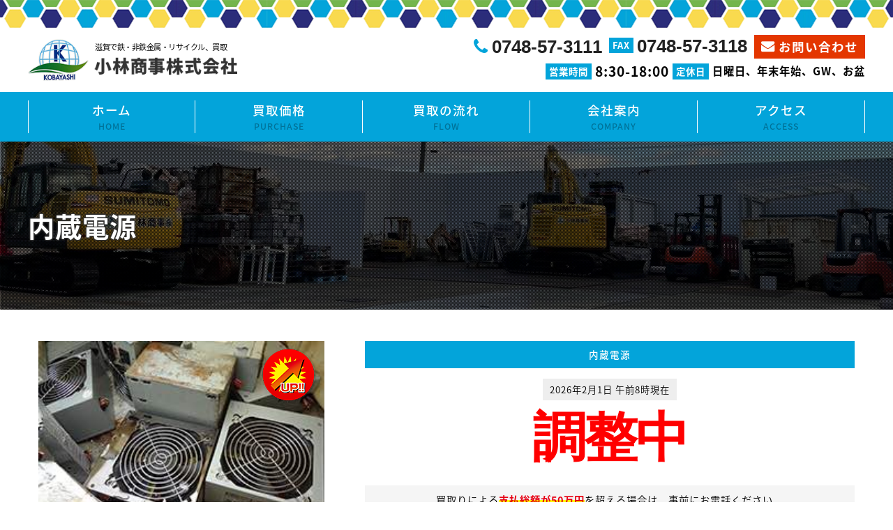

--- FILE ---
content_type: text/html; charset=UTF-8
request_url: https://www.kobayashi0123456.com/purchase/pc_power/
body_size: 6291
content:
<!doctype html>
<html lang="ja">
<head>
<!-- Global site tag (gtag.js) - Google Analytics -->
<script async src="https://www.googletagmanager.com/gtag/js?id=G-89QKHXDFJV"></script>
<script>
  window.dataLayer = window.dataLayer || [];
  function gtag(){dataLayer.push(arguments);}
  gtag('js', new Date());

  gtag('config', 'G-89QKHXDFJV');
</script>
<meta charset="UTF-8" />
<meta name="viewport" content="width=device-width, initial-scale=1" />
<meta name="format-detection" content="telephone=no">
<!-- SEO関連呼び出し START -->

<title>内蔵電源｜小林商事株式会社｜滋賀で金属スクラップの買取り、リサイクル</title>

<meta name="description" content="内蔵電源。小林商事株式会社は滋賀県近江八幡市の金属スクラップ(銅･砲金･真鍮･アルミ･ステンレス･鉄･雑線等)買取り、リサイクル業者です。">

<meta name="keywords" content="内蔵電源,金属,スクラップ,電線,銅,買取">
<!-- SEO関連呼び出し END -->
<link rel="apple-touch-icon-precomposed" href="https://www.kobayashi0123456.com/wp-content/themes/kobayashishoji/images/icon.png">
<link rel="shortcut icon" href="https://www.kobayashi0123456.com/wp-content/themes/kobayashishoji/images/favicon.ico">
<link rel="canonical" href="https://www.kobayashi0123456.com/purchase/pc_power/" />
<link rel="stylesheet" href="https://maxcdn.bootstrapcdn.com/font-awesome/4.5.0/css/font-awesome.min.css">
<link rel="stylesheet" href="https://fonts.googleapis.com/earlyaccess/notosansjapanese.css">
<script type='text/javascript' src='https://ajax.googleapis.com/ajax/libs/jquery/2.2.4/jquery.min.js?ver=2.2.4' id='jquery-js'></script>
<!-- OGP関連呼び出し START -->
<meta property="og:type" content="article">
<meta property="og:title" content="内蔵電源｜小林商事株式会社" />
<meta property="og:url" content="https://www.kobayashi0123456.com/purchase/pc_power/">
<meta property="og:description" content="小林商事株式会社は金属スクラップ(銅･砲金･真鍮･アルミ･ステンレス･鉄･雑線等)の買取り、リサイクルしています。">
<meta property="og:image" content="https://www.kobayashi0123456.com/wp-content/themes/kobayashishoji/images/ogp.jpg">
<meta property="og:image:width" content="1200" /> 
<meta property="og:image:height" content="630" />
<meta property="og:site_name" content="小林商事株式会社">
<meta property="og:locale" content="ja_JP" />
<!-- OGP関連呼び出し END -->


<meta name='robots' content='max-image-preview:large' />
<link rel='dns-prefetch' href='//s.w.org' />
		<script type="text/javascript">
			window._wpemojiSettings = {"baseUrl":"https:\/\/s.w.org\/images\/core\/emoji\/13.1.0\/72x72\/","ext":".png","svgUrl":"https:\/\/s.w.org\/images\/core\/emoji\/13.1.0\/svg\/","svgExt":".svg","source":{"concatemoji":"https:\/\/www.kobayashi0123456.com\/wp-includes\/js\/wp-emoji-release.min.js?ver=5.8.12"}};
			!function(e,a,t){var n,r,o,i=a.createElement("canvas"),p=i.getContext&&i.getContext("2d");function s(e,t){var a=String.fromCharCode;p.clearRect(0,0,i.width,i.height),p.fillText(a.apply(this,e),0,0);e=i.toDataURL();return p.clearRect(0,0,i.width,i.height),p.fillText(a.apply(this,t),0,0),e===i.toDataURL()}function c(e){var t=a.createElement("script");t.src=e,t.defer=t.type="text/javascript",a.getElementsByTagName("head")[0].appendChild(t)}for(o=Array("flag","emoji"),t.supports={everything:!0,everythingExceptFlag:!0},r=0;r<o.length;r++)t.supports[o[r]]=function(e){if(!p||!p.fillText)return!1;switch(p.textBaseline="top",p.font="600 32px Arial",e){case"flag":return s([127987,65039,8205,9895,65039],[127987,65039,8203,9895,65039])?!1:!s([55356,56826,55356,56819],[55356,56826,8203,55356,56819])&&!s([55356,57332,56128,56423,56128,56418,56128,56421,56128,56430,56128,56423,56128,56447],[55356,57332,8203,56128,56423,8203,56128,56418,8203,56128,56421,8203,56128,56430,8203,56128,56423,8203,56128,56447]);case"emoji":return!s([10084,65039,8205,55357,56613],[10084,65039,8203,55357,56613])}return!1}(o[r]),t.supports.everything=t.supports.everything&&t.supports[o[r]],"flag"!==o[r]&&(t.supports.everythingExceptFlag=t.supports.everythingExceptFlag&&t.supports[o[r]]);t.supports.everythingExceptFlag=t.supports.everythingExceptFlag&&!t.supports.flag,t.DOMReady=!1,t.readyCallback=function(){t.DOMReady=!0},t.supports.everything||(n=function(){t.readyCallback()},a.addEventListener?(a.addEventListener("DOMContentLoaded",n,!1),e.addEventListener("load",n,!1)):(e.attachEvent("onload",n),a.attachEvent("onreadystatechange",function(){"complete"===a.readyState&&t.readyCallback()})),(n=t.source||{}).concatemoji?c(n.concatemoji):n.wpemoji&&n.twemoji&&(c(n.twemoji),c(n.wpemoji)))}(window,document,window._wpemojiSettings);
		</script>
		<style type="text/css">
img.wp-smiley,
img.emoji {
	display: inline !important;
	border: none !important;
	box-shadow: none !important;
	height: 1em !important;
	width: 1em !important;
	margin: 0 .07em !important;
	vertical-align: -0.1em !important;
	background: none !important;
	padding: 0 !important;
}
</style>
	<link rel='stylesheet' id='wp-block-library-css'  href='https://www.kobayashi0123456.com/wp-includes/css/dist/block-library/style.min.css?ver=5.8.12' type='text/css' media='all' />
<link rel='stylesheet' id='contact-form-7-css'  href='https://www.kobayashi0123456.com/wp-content/plugins/contact-form-7/includes/css/styles.css?ver=5.5.6.1' type='text/css' media='all' />
<link rel='stylesheet' id='style-css'  href='https://www.kobayashi0123456.com/wp-content/themes/kobayashishoji/common/css/style.css' type='text/css' media='all' />
<link rel='stylesheet' id='slidebars-css'  href='https://www.kobayashi0123456.com/wp-content/themes/kobayashishoji/common/css/slidebars.css' type='text/css' media='all' />
<link rel="https://api.w.org/" href="https://www.kobayashi0123456.com/wp-json/" /><link rel="alternate" type="application/json" href="https://www.kobayashi0123456.com/wp-json/wp/v2/purchase/270" /><link rel="EditURI" type="application/rsd+xml" title="RSD" href="https://www.kobayashi0123456.com/xmlrpc.php?rsd" />
<link rel="wlwmanifest" type="application/wlwmanifest+xml" href="https://www.kobayashi0123456.com/wp-includes/wlwmanifest.xml" /> 
<meta name="generator" content="WordPress 5.8.12" />
<link rel="canonical" href="https://www.kobayashi0123456.com/purchase/pc_power/" />
<link rel='shortlink' href='https://www.kobayashi0123456.com/?p=270' />
<link rel="alternate" type="application/json+oembed" href="https://www.kobayashi0123456.com/wp-json/oembed/1.0/embed?url=https%3A%2F%2Fwww.kobayashi0123456.com%2Fpurchase%2Fpc_power%2F" />
<link rel="alternate" type="text/xml+oembed" href="https://www.kobayashi0123456.com/wp-json/oembed/1.0/embed?url=https%3A%2F%2Fwww.kobayashi0123456.com%2Fpurchase%2Fpc_power%2F&#038;format=xml" />
                <script>
                    var ajaxUrl = 'https://www.kobayashi0123456.com/wp-admin/admin-ajax.php';
                </script>
        <script type="application/ld+json">{"@context":"http:\/\/schema.org","@type":"BreadcrumbList","name":"\u30d1\u30f3\u304f\u305a\u30ea\u30b9\u30c8","itemListElement":[{"@type":"ListItem","position":1,"item":{"name":"HOME","@id":"https:\/\/www.kobayashi0123456.com\/"}},{"@type":"ListItem","position":2,"item":{"name":"\u8cb7\u53d6\u4fa1\u683c","@id":"https:\/\/www.kobayashi0123456.com\/purchase\/"}},{"@type":"ListItem","position":3,"item":{"name":"\u5185\u8535\u96fb\u6e90","@id":"https:\/\/www.kobayashi0123456.com\/purchase\/pc_power\/"}}]}</script><style type="text/css">.recentcomments a{display:inline !important;padding:0 !important;margin:0 !important;}</style><meta name="google-site-verification" content="QkI2nGIjcvhkepXTamCiOTu80K6pzXk7YtMNwXqNrH8" />
</head>

<body id="other" class="purchase-template-default single single-purchase postid-270">
<div class="menu sb-toggle-right"><a href=""><i class="fa fa-bars" aria-hidden="true"></i></a></div>
<div id="sb-site">
    
<!--header-->
<header id="header">
	<div class="base01 box1200">
    <h1>
	        滋賀で鉄・非鉄金属・リサイクル、買取
    
</h1>
      <div class="header_left">
            <h2 class="site_logo"><a href="https://www.kobayashi0123456.com"><img src="https://www.kobayashi0123456.com/wp-content/themes/kobayashishoji/images/site_logo.png" alt="小林商事株式会社" width="320" height="30"></a></h2>
        </div>
        
        <div class="header_right">
            <ul>
                <li><a href="tel:0748573111">0748-57-3111</a></li>
                <li><small>FAX</small>0748-57-3118</li>
                <li><a href="https://www.kobayashi0123456.com/otoiawase/">お問い合わせ</a></li>
            </ul>
            <p><strong>営業時間</strong>8:30-18:00&nbsp;<strong>定休日</strong><small>日曜日、年末年始、GW、お盆</small></p>
        </div>
        
    </div>
</header>
<!--header-->
    
    <nav id="nav">
    <ul id="menu-global_nav" class="menu"><li id="menu-item-6" class="menu-item menu-item-type-custom menu-item-object-custom menu-item-home menu-item-6"><a href="https://www.kobayashi0123456.com/">ホーム<span>HOME</span></a></li>
<li id="menu-item-17" class="menu-item menu-item-type-custom menu-item-object-custom menu-item-17"><a href="https://www.kobayashi0123456.com/purchase/">買取価格<span>PURCHASE</span></a></li>
<li id="menu-item-15" class="menu-item menu-item-type-post_type menu-item-object-page menu-item-15"><a href="https://www.kobayashi0123456.com/flow/">買取の流れ<span>FLOW</span></a></li>
<li id="menu-item-16" class="menu-item menu-item-type-post_type menu-item-object-page menu-item-16"><a href="https://www.kobayashi0123456.com/company/">会社案内<span>COMPANY</span></a></li>
<li id="menu-item-18" class="menu-item menu-item-type-custom menu-item-object-custom menu-item-18"><a href="https://www.kobayashi0123456.com/company#access">アクセス<span>ACCESS</span></a></li>
</ul>    </nav>
    

    
    
        
<div id="wrapper">
    <main id="main">
		<div id="primary">
        	<div id="content">
                <article id="post-270" class="post-270 purchase type-purchase status-publish has-post-thumbnail hentry purchase_category-reuse_pc_parts">
                    <div class="entry-header">
                        <!-- ページタイトル呼び出し START -->	        <div id="page_title"><h1>内蔵電源</h1></div>
    <!-- ページタイトル呼び出し END -->
                    </div>
                
            	                	<div class="entry-content box1200 base" >
                    
                    	<article class="article-item-detail post-270 purchase type-purchase status-publish has-post-thumbnail hentry purchase_category-reuse_pc_parts">
                            <div class="img-wrap">
                            <!--画像を追加-->
                                                            <img width="260" height="174" src="https://www.kobayashi0123456.com/wp-content/uploads/2020/09/pc_power.jpg" class="attachment-full size-full wp-post-image" alt="" loading="lazy" />                                                        
                                                                                    	<span class="item_price_up"><img class="item_price_up.png" src="https://www.kobayashi0123456.com/wp-content/themes/kobayashishoji/images/item_price_up.png" alt="価格UP！" /></span>
                                                        </div><!--end img-warp-->
                            <div class="text">
                              <!--タイトル-->
                              <h3>内蔵電源</h3>
                              								<time datetime="2026-2-1"><small>2026年2月1日 午前8時現在</small></time>
                                
                                
                                                                	<p class="price"><strong>調整中</strong></p>
                                                                
                                
                                                            <p class="caution">買取りによる<strong>支払総額が50万円</strong>を超える場合は、事前にお電話ください。</p>
                            </div><!--end text-->
                        </article>
                    
                    </div>
            	                </article>
                
                                    <div id="page_contact_box" class="box1200 base">
                        <h3>ご不明な点があれば、お気軽にお問い合わせください</h3>
                        <ul class="flex_wrapper jc-spc_btw">
                            <li><a href="tel:0748573111"><img src="https://www.kobayashi0123456.com/wp-content/themes/kobayashishoji/images/page_contact_btn01_02.jpg" width="534" height="135" alt="TEL：0748-43-2266 受付時間：8:30～18:00" /></a></li>
                            <li><a href="https://www.kobayashi0123456.com/otoiawase/"><img src="https://www.kobayashi0123456.com/wp-content/themes/kobayashishoji/images/page_contact_btn02.jpg" width="534" height="135" alt="お問い合わせはこちら" /></a></li>
                        </ul>
                    </div>
                                
            </div>
        </div>
    </main>

    </div>

	<div id="breadcrumb" class="base"><ul class="box1200"><li itemscope itemtype="https://schema.org/ListItem"><a href="https://www.kobayashi0123456.com" itemprop="item"><span itemprop="name">小林商事株式会社</span></a></li><li itemscope itemtype="https://schema.org/ListItem"><a href="https://www.kobayashi0123456.com/purchase" itemprop="item">買取価格</a></li><li itemscope itemtype="https://schema.org/ListItem">内蔵電源</li></ul></div>
    <footer id="footer">
    	<div id="footer_wrapper" class="box1200">
            <div id="bottom_info">
                <h2><img src="https://www.kobayashi0123456.com/wp-content/themes/kobayashishoji/images/site_logo.png" width="560" height="98" alt="小林商事株式会社"></h2>
                <div class="box_wrapper flex_wrapper">
                    <p>【本社】<br />
                    〒521-1331 滋賀県近江八幡市安土町石寺字松ノ木466-1（<a href="https://maps.app.goo.gl/1oSWPX8DxS18AAeMA">MAP</a>）<br />
					TEL：0748-57-3111　FAX：0748-57-3118<br />
                    金属くず商許可 滋賀県公安委員会 第105047号<br />
                    古物商許可 滋賀県公安委員会 第6015H290009号</p>
                    <p>【竜王支社】<br />
                    〒520-2552<br />滋賀県蒲生郡竜王町小口字廣谷1303番1（<a href="https://maps.app.goo.gl/ziK4VxMzCvxXrFM77">MAP</a>）<br />
                    TEL：0748-34-0770　FAX：0748-34-0800</p>
                    <p>【第二工場】<br />
                    〒523-0004 滋賀県近江八幡市西生来町1845（<a href="https://goo.gl/maps/mv13KGkwEwWTWsED6">MAP</a>）<br />
					TEL：0748-32-2286　FAX：0748-43-0918<br />
                    【第三工場】<br />
                    〒523-0004 滋賀県近江八幡市西生来町1922-1（<a href="https://goo.gl/maps/iAMCNCpxCoj7TP23A">MAP</a>）<br />
                    TEL：0748-43-2266　FAX：0748-43-2266</p>
                </div>
            </div>
        </div>
            <div id="footer_nav">
                <ul id="menu-footer_nav" class="menu"><li id="menu-item-29" class="menu-item menu-item-type-custom menu-item-object-custom menu-item-home menu-item-29"><a href="https://www.kobayashi0123456.com/">ホーム</a></li>
<li id="menu-item-31" class="menu-item menu-item-type-post_type menu-item-object-page menu-item-31"><a href="https://www.kobayashi0123456.com/company/">会社案内</a></li>
<li id="menu-item-30" class="menu-item menu-item-type-post_type menu-item-object-page menu-item-30"><a href="https://www.kobayashi0123456.com/otoiawase/">お問い合わせ</a></li>
<li id="menu-item-127" class="menu-item menu-item-type-post_type menu-item-object-page menu-item-privacy-policy menu-item-127"><a href="https://www.kobayashi0123456.com/privacy/">個人情報保護方針</a></li>
<li id="menu-item-382" class="menu-item menu-item-type-post_type menu-item-object-page menu-item-382"><a href="https://www.kobayashi0123456.com/sitemap/">サイトマップ</a></li>
</ul>            </div>
    </footer>
    <!--footer-->
    
    <div id="copy">
        <div class="base01">
            <small>&copy; 2022 小林商事株式会社.</small>
        </div>
    </div>


</div><!-- #sb-site -->

<div class="scroll-btn">
	<a href="#pagetop"><i class="fa fa-angle-up"></i></a>
</div>


<div id="sp_contact">
	<ul>
		<li><a href="https://www.kobayashi0123456.com/otoiawase/"><i class="fa fa-envelope-o" aria-hidden="true"></i>お問い合わせ</a></li>
		<li><a href="tel:0748573111"><i class="fa fa-phone-square" aria-hidden="true"></i>電話をかける</a></li>
	</ul>
</div>

<div class="sb-slidebar sb-right">
  <div class="sb-right-inner">
    <nav class="drow_menu">
      <h3>MENU</h3>
        <ul class="parent">
			<ul id="menu-sp_nav" class="menu"><li id="menu-item-34" class="menu-item menu-item-type-custom menu-item-object-custom menu-item-home menu-item-34"><a href="https://www.kobayashi0123456.com/">ホーム</a></li>
<li id="menu-item-138" class="menu-item menu-item-type-post_type_archive menu-item-object-purchase menu-item-138"><a href="https://www.kobayashi0123456.com/purchase/">買取価格一覧</a></li>
<li id="menu-item-37" class="menu-item menu-item-type-post_type menu-item-object-page menu-item-37"><a href="https://www.kobayashi0123456.com/flow/">買取の流れ</a></li>
<li id="menu-item-36" class="menu-item menu-item-type-post_type menu-item-object-page menu-item-36"><a href="https://www.kobayashi0123456.com/company/">会社案内</a></li>
<li id="menu-item-383" class="menu-item menu-item-type-custom menu-item-object-custom menu-item-383"><a href="http://www.kobayashi0123456.com/company/#access">アクセス</a></li>
<li id="menu-item-35" class="menu-item menu-item-type-post_type menu-item-object-page menu-item-35"><a href="https://www.kobayashi0123456.com/otoiawase/">お問い合わせ</a></li>
<li id="menu-item-38" class="menu-item menu-item-type-post_type menu-item-object-page menu-item-privacy-policy menu-item-38"><a href="https://www.kobayashi0123456.com/privacy/">個人情報保護方針</a></li>
<li id="menu-item-137" class="menu-item menu-item-type-post_type menu-item-object-page menu-item-137"><a href="https://www.kobayashi0123456.com/sitemap/">サイトマップ</a></li>
</ul>        </ul>
    </nav>
    <!-- / .drow_menu --> 
  </div>
  <!-- / .sb-right-inner --> 
</div>
<!-- / .sb-slidebar sb-right --> 

<script type='text/javascript' src='https://www.kobayashi0123456.com/wp-includes/js/dist/vendor/regenerator-runtime.min.js?ver=0.13.7' id='regenerator-runtime-js'></script>
<script type='text/javascript' src='https://www.kobayashi0123456.com/wp-includes/js/dist/vendor/wp-polyfill.min.js?ver=3.15.0' id='wp-polyfill-js'></script>
<script type='text/javascript' id='contact-form-7-js-extra'>
/* <![CDATA[ */
var wpcf7 = {"api":{"root":"https:\/\/www.kobayashi0123456.com\/wp-json\/","namespace":"contact-form-7\/v1"}};
/* ]]> */
</script>
<script type='text/javascript' src='https://www.kobayashi0123456.com/wp-content/plugins/contact-form-7/includes/js/index.js?ver=5.5.6.1' id='contact-form-7-js'></script>
<script type='text/javascript' src='https://www.kobayashi0123456.com/wp-content/themes/kobayashishoji/common/js/pagetop.js?ver=1.0' id='pagetop-js'></script>
<script type='text/javascript' src='https://www.kobayashi0123456.com/wp-content/themes/kobayashishoji/common/js/js-image-switch.js?ver=1.0' id='js-image-switch-js'></script>
<script type='text/javascript' src='https://www.kobayashi0123456.com/wp-includes/js/wp-embed.min.js?ver=5.8.12' id='wp-embed-js'></script>

<script type="text/javascript" src="https://www.kobayashi0123456.com/wp-content/themes/kobayashishoji/common/js/slidebars.js"></script> 
<script type="text/javascript">
    $(document).ready(function(){
	var mySlidebar = new $.slidebars({
	  siteClose: true,// メニューが開いているとき、コンテンツ部分をタッチしたら閉じる
	  disableOver: 980, // 指定したpx以上でドロワーメニューを開かなくする
	  hideControlClasses: true,
	});
	});
</script>


</body>
</html>

--- FILE ---
content_type: text/css
request_url: https://www.kobayashi0123456.com/wp-content/themes/kobayashishoji/common/css/style.css
body_size: 16506
content:
@charset "utf-8";
/*
Theme Name: 小林商事株式会社
Theme URI: https://www.kobayashi0123456.com/
Description: 小林商事株式会社のテーマです
*/

html, body, div, span, applet, object, iframe, h1, h2, h3, h4, h5, h6, p, blockquote, pre, a, abbr, acronym, address, big, cite, code, del, dfn, em, img, ins, kbd, q, s, samp, small, strike, strong, sub, sup, tt, var, b, u, i, center, dl, dt, dd, ol, ul, li, fieldset, form, label, legend, table, caption, tbody, tfoot, thead, tr, th, td, article, aside, canvas, details, embed, figure, figcaption, footer, header, hgroup, menu, nav, output, ruby, section, summary, time, mark, audio, video,input,select,textarea {
	margin: 0;
	padding: 0;
	border: 0;
	vertical-align: baseline;
	box-sizing: border-box;
	letter-spacing:0.1rem;
    font-family: 'Noto Sans Japanese', sans-serif;
}
body {
    font-weight: 300;
	color:#000;
    font-family: 'Noto Sans Japanese', sans-serif;
}

article, aside, details, figcaption, figure, footer, header, hgroup, menu, nav, section {
	display: block;
	box-sizing: border-box;
}
html {
	overflow-y: scroll;
	-webkit-text-size-adjust: 100%;
	-ms-text-size-adjust: 100%;
}
blockquote, q {
	quotes: none;
	box-sizing: border-box;
}
blockquote:before, blockquote:after, q:before, q:after {
	content: '';
	content: none;
	box-sizing: border-box;
}
 input, textarea, {
 margin: 0;
 padding: 0;
 box-sizing:border-box;
}
ul {
	list-style: none;
	box-sizing: border-box;
}
ol {
	box-sizing: border-box;
	margin-left:2rem;
}
table {
	width: 100%;
	border-collapse: collapse;
	border-spacing: 0;
	box-sizing: border-box;
}
table th,
table td {
	padding:1.5rem 2rem;
}
caption, th {
	text-align: left;
	box-sizing: border-box;
}
a:focus {
	outline: none;
}
header:after, footer:after, section:after, article:after, aside:after, div:after, dl:after, ul:after {
	content : "";
	display : block;
	height : 0;
	clear : both;
}
br {
	letter-spacing: 0;
}
img {
	width: auto;
	height:auto;
	max-width:100%;
	border: 0;
	vertical-align: bottom;
	box-sizing: border-box;
	vertical-align: top;
}

.clear {
	clear: both;
}


html{
    font-size: 62.5%;
}
body{
    font-size:1.6rem;/* 16px*/
    line-height: 1.6;
}

@media (max-width: 980px){
table th, table td {
    padding: 10px;
    font-size: 1.4rem;
}
}


/*文字色のスタイル*/
a:link, a:visited {
	text-decoration: none;
	overflow: hidden;
	color:#000;
}

a:hover {
	text-decoration: none;
}

/*boxのスタイル*/
.box1200 {
	display:block;
    clear: both;
    width: 100%;
    max-width: 1200px;
    margin: 0 auto;
    position: relative;
}

@media (max-width:1490px) {
.base {
	padding:0 1.5rem;
}
}

@media (max-width:980px) {
.base {
	padding:0 10px;
}
}

/* 表示・非表示*/
.pc_none {
	display:none;
}

@media (max-width: 980px){
.pc_none {
	display:block;
}
.sp_none {
	display:none;
}
}

/*パン屑のスタイル*/
#breadcrumb {
	width:100%;
	padding:2rem 0;
	background:#eeeeee;
}

#breadcrumb ul {
	width:100%;
	margin:0 auto;
	display:flex;
	-webkit-flex-wrap: wrap; /* Safari */
	flex-wrap:         wrap;
	list-style:none;
}

#breadcrumb ul li {
	margin-right:0.5rem;
	letter-spacing:0;
	font-size:1.4rem;
}

#breadcrumb ul li:nth-child(1):before {
    content: "\f015";
    font-family: FontAwesome;
    margin-right:0.5rem;
}

#breadcrumb ul li a {
	color:#000;
}

#breadcrumb ul li:after {
    content: "\f105";
    font-family: FontAwesome;
    margin-left:0.5rem;
}

#breadcrumb ul li:last-child:after {
	content:none;
}

@media (max-width: 980px){
#breadcrumb {
	padding:1rem 10px 1rem 10px;
	font-size:0.55em;
	letter-spacing:0;
}

#breadcrumb ul li {
	margin-right:0.25rem;
	font-size:1rem;
}

#breadcrumb ul li:after {
    margin-left:0.25rem;
}
#breadcrumb ul li a {
}

}

/*改行消す*/
@media (max-width: 980px){
.br_none {
	display:none;
}
}


/*hoverのスタイル*/ 
.fade {
	-webkit-transition: 0.3s ease-in-out;
	-moz-transition: 0.3s ease-in-out;
	-o-transition: 0.3s ease-in-out;
	transition: 0.3s ease-in-out;
	-ms-transition: 0s ease-in-out;
}

.fade:hover {
	opacity: 0.6;
	filter: alpha(opacity=60);
}

.fadein {
	opacity: 0;
	-webkit-transform: translate(0, 50px);
	transform: translate(0, 50px);
	transition: all 0.5s;
}

.fadein-left {
	opacity: 0;
	-webkit-transform: translate(-50px, 0);
	transform: translate(-50px, 0);
	transition: all 0.5s;
}

.fadein-right {
	opacity: 0;
	-webkit-transform: translate(50px, 0);
	transform: translate(50px, 0);
	transition: all 0.5s;
}

.fadein.scrollin,
.fadein-left.scrollin,
.fadein-right.scrollin {
    opacity: 1;
  -webkit-transform: translate(0, 0);
    transform: translate(0, 0);
}


@keyframes SlideUp {
0% {
    opacity: 0;
    transform: translateY(50px);
}
100% {
    opacity: 1;
    transform: translateY(0);
}
}

/*scaleのスタイル*/
.scale {
	overflow: hidden;
}
.scale img {
	-webkit-transition: 0.15s ease-in-out;
	-moz-transition: 0.15s ease-in-out;
	-o-transition: 0.15s ease-in-out;
	transition: 0.15s ease-in-out;
	-ms-transition: 0s ease-in-out;
}
.scale img:hover {
	webkit-transform: scale(1.05);
	-moz-transform: scale(1.05);
	-o-transform: scale(1.05);
	-ms-transform: scale(1.05);
	transform: scale(1.05);
}


/*WORDPRESSのCSS*/

/* Widgets */
.sticky {
	display: block;
}
.sticky-post {
	background: #0073aa;
	color: #fff;
	display: inline-block;
	font-weight: bold;
	line-height: 1;
 padding: .25rem;
	position: absolute;
	text-transform: uppercase;
	top: -1rem;
	z-index: 1;
}
.updated:not(.published) {
	display: none;
}
.page-links {
	clear: both;
 margin: 0 0 calc(1.5 * 1rem);
}
.entry {
}
.entry:first-of-type {
	margin-top: 0;
}
.entry-header {
	position: relative;
	background-size: cover;
	padding: 9rem 0;
	background:url(../../images/entry-header_bg.jpg) no-repeat right bottom;
	background-size:cover;
}

.entry-header #page_title {
	max-width:1200px;
	margin:0 auto;
}

.entry-header h1 {
	text-align:left;
	font-size:2.4em;
	color:#FFF;
	text-shadow: 1px 1px 2px #333,-1px 1px 2px #333,1px -1px 2px #333,-1px -1px 2px #333;
}

 @media only screen and (max-width: 1490px) {
.entry-header {
	padding-left:1.5rem;
	padding-right:1.5rem;
}
}

 @media only screen and (max-width: 980px) {

.entry-header {
	padding: 3rem 10px;
}

.entry-header #page_title {
	max-width:1200px;
	margin:0 auto;
}

.entry-header h1 {
	font-size:1.3em;
}
}

.entry .entry-title {
	margin: 0;
}
.entry .entry-title:before {
	background: #767676;
	content: "\020";
	display: block;
	height: 2px;
	margin: 1rem 0;
	width: 1em;
}
.entry .entry-title a {
	color: inherit;
}
.entry .entry-title a:hover {
	color: #4a4a4a;
}
.entry .entry-meta, .entry .entry-footer {
	color: #767676;
	font-weight: 500;
}
.entry .entry-meta > span, .entry .entry-footer > span {
	margin-right: 1rem;
	display: inline-block;
}
.entry .entry-meta > span:last-child, .entry .entry-footer > span:last-child {
	margin-right: 0;
}
.entry .entry-meta a, .entry .entry-footer a {
	transition: color 110ms ease-in-out;
	color: currentColor;
}
.entry .entry-meta a:hover, .entry .entry-footer a:hover {
	text-decoration: none;
	color: #0073aa;
}
.entry .entry-meta .svg-icon, .entry .entry-footer .svg-icon {
	position: relative;
	display: inline-block;
	vertical-align: middle;
	margin-right: 0.5em;
}
.entry .entry-meta {
	margin: 1rem 0;
}
.entry .entry-footer {
 margin: calc(2 * 1rem) 1rem 1rem;
}
 @media only screen and (min-width: 768px) {
.entry .entry-footer {
 margin: 1rem calc(10% + 60px) calc(3 * 1rem);
 max-width: calc(8 * (100vw / 12) - 28px);
}
}
 @media only screen and (min-width: 768px) {
.entry .entry-footer {
 max-width: calc(6 * (100vw / 12) - 28px);
}
}
.entry .post-thumbnail {
	margin: 1rem;
}
 @media only screen and (min-width: 768px) {
.entry .post-thumbnail {
	margin: 1rem calc(10% + 60px);
}
}
.entry .post-thumbnail:focus {
	outline: none;
}
.entry .post-thumbnail .post-thumbnail-inner {
	display: block;
}
.entry .post-thumbnail .post-thumbnail-inner img {
	position: relative;
	display: block;
	width: 100%;
}
.image-filters-enabled .entry .post-thumbnail {
	position: relative;
	display: block;
}
.image-filters-enabled .entry .post-thumbnail .post-thumbnail-inner {
	filter: grayscale(100%);
}
.image-filters-enabled .entry .post-thumbnail .post-thumbnail-inner:after {
	background: rgba(0, 0, 0, 0.35);
	content: "";
	display: block;
	height: 100%;
	opacity: .5;
	pointer-events: none;
	position: absolute;
	top: 0;
	width: 100%;
	z-index: 4;
}
 @supports (mix-blend-mode: multiply) {
 .image-filters-enabled .entry .post-thumbnail .post-thumbnail-inner:after {
 display: none;
}
}
.image-filters-enabled .entry .post-thumbnail:before, .image-filters-enabled .entry .post-thumbnail:after {
	position: absolute;
	display: block;
	width: 100%;
	height: 100%;
	top: 0;
	left: 0;
	content: "\020";
	pointer-events: none;
}
.image-filters-enabled .entry .post-thumbnail:before {
	background: #0073aa;
	mix-blend-mode: screen;
	opacity: 0.1;
	z-index: 2;
}
.image-filters-enabled .entry .post-thumbnail:after {
	background: #0073aa;
	mix-blend-mode: multiply;
	opacity: .8;
	z-index: 3;/* Browsers supporting mix-blend-mode don't need opacity < 1 */
}
 @supports (mix-blend-mode: multiply) {
 .image-filters-enabled .entry .post-thumbnail:after {
 opacity: 1;
}
}

.entry-content {
	padding-top:4.5rem;
	padding-bottom:6rem;
}

.archive .entry-content {
	padding-bottom:0;
}

.entry-content p {
	word-wrap: break-word;
	margin: 0 0 2rem;
	line-break: strict;
}

.entry-content p strong {
	background: linear-gradient(transparent 50%, yellow 50%);
	font-weight:bold;
	color:#e60013;
}

.entry-content .more-link {
	transition: color 110ms ease-in-out;
	display: inline;
	color: inherit;
}
.entry-content .more-link:after {
	content: "\02192";
	display: inline-block;
	margin-left: 0.5em;
}
.entry-content .more-link:hover {
	color: #0073aa;
	text-decoration: none;
}
.entry-content a {
	text-decoration: underline;
}
.entry-content a.button, .entry-content a:hover {
	text-decoration: none;
}
.entry-content a.button {
	display: inline-block;
}
.entry-content a.button:hover {
	background: #111;
	color: #fff;
	cursor: pointer;
}
.entry-content > iframe[style] {
	margin: 32px 0 !important;
	max-width: 100% !important;
}


 @media only screen and (max-width: 980px) {
.entry-content {
	padding-bottom:3rem;
}
}
 
 @media only screen and (min-width: 768px) {
.entry-content > iframe[style] {
 max-width: calc(8 * (100vw / 12) - 28px) !important;
}
}
 @media only screen and (min-width: 1168px) {
.entry-content > iframe[style] {
 max-width: calc(6 * (100vw / 12) - 28px) !important;
}
}
.entry-content .page-links a {
 margin: calc(0.5 * 1rem);
	text-decoration: none;
}
.entry-content .wp-audio-shortcode {
 max-width: calc(100vw - (2 * 1rem));
}
 @media only screen and (min-width: 768px) {
.entry-content .wp-audio-shortcode {
 max-width: calc(8 * (100vw / 12) - 28px);
}
}
 @media only screen and (min-width: 1168px) {
.entry-content .wp-audio-shortcode {
 max-width: calc(6 * (100vw / 12) - 28px);
}
}

.widget {
	margin: 0 0 1rem;/* Make sure select elements fit in widgets. */
}
.widget select {
	max-width: 100%;
}
.widget a {
	color: #0073aa;
}
.widget a:hover {
	color: #005177;
}
.widget_archive ul, .widget_categories ul, .widget_meta ul, .widget_nav_menu ul, .widget_pages ul, .widget_recent_comments ul, .widget_recent_entries ul, .widget_rss ul {
	padding: 0;
	list-style: none;
}
.widget_archive ul li, .widget_categories ul li, .widget_meta ul li, .widget_nav_menu ul li, .widget_pages ul li, .widget_recent_comments ul li, .widget_recent_entries ul li, .widget_rss ul li {
	color: #767676;
	font-family: -apple-system, BlinkMacSystemFont, "Segoe UI", "Roboto", "Oxygen", "Ubuntu", "Cantarell", "Fira Sans", "Droid Sans", "Helvetica Neue", sans-serif;
 font-size: calc(22px * 1.125);
	font-weight: 700;
	line-height: 1.2;
	margin-top: 0.5rem;
	margin-bottom: 0.5rem;
}
.widget_archive ul ul, .widget_categories ul ul, .widget_meta ul ul, .widget_nav_menu ul ul, .widget_pages ul ul, .widget_recent_comments ul ul, .widget_recent_entries ul ul, .widget_rss ul ul {
	counter-reset: submenu;
}
.widget_archive ul ul > li > a::before, .widget_categories ul ul > li > a::before, .widget_meta ul ul > li > a::before, .widget_nav_menu ul ul > li > a::before, .widget_pages ul ul > li > a::before, .widget_recent_comments ul ul > li > a::before, .widget_recent_entries ul ul > li > a::before, .widget_rss ul ul > li > a::before {
	font-family: "NonBreakingSpaceOverride", "Hoefler Text", Garamond, "Times New Roman", serif;
	font-weight: normal;
	content: "??" counters(submenu, "??", none);
	counter-increment: submenu;
}
.widget_tag_cloud .tagcloud {
	font-family: -apple-system, BlinkMacSystemFont, "Segoe UI", "Roboto", "Oxygen", "Ubuntu", "Cantarell", "Fira Sans", "Droid Sans", "Helvetica Neue", sans-serif;
	font-weight: 700;
}
.widget_search .search-field {
	width: 100%;
}
 @media only screen and (min-width: 600px) {
.widget_search .search-field {
	width: auto;
}
}
.widget_search .search-submit {
	display: block;
	margin-top: 1rem;
}
.widget_calendar .calendar_wrap {
	text-align: center;
}
.widget_calendar .calendar_wrap table td, .widget_calendar .calendar_wrap table th {
	border: none;
}
.widget_calendar .calendar_wrap a {
	text-decoration: underline;
}
/* Blocks */
/* !Block styles */

 @media only screen and (min-width: 768px) {
}

}
 @media only screen and (min-width: 1168px) {
}
.entry-content > *.alignwide, .entry .entry-summary > *.alignwide, .entry .entry-summary > .wp-block-group > .wp-block-group__inner-container > *.alignwide, .entry-content > .wp-block-group > .wp-block-group__inner-container > *.alignwide {
	margin-left: auto;
	margin-right: auto;
	clear: both;
}
 @media only screen and (min-width: 768px) {
.entry-content > *.alignwide,  .entry .entry-summary > *.alignwide,  .entry .entry-summary > .wp-block-group > .wp-block-group__inner-container > *.alignwide,  .entry-content > .wp-block-group > .wp-block-group__inner-container > *.alignwide {
	width: 100%;
	max-width: 100%;
}
}
.entry-content > *.alignfull, .entry .entry-summary > *.alignfull, .entry .entry-summary > .wp-block-group > .wp-block-group__inner-container > *.alignfull, .entry-content > .wp-block-group > .wp-block-group__inner-container > *.alignfull {
	position: relative;
	left: -1rem;
 width: calc( 100% + (2 * 1rem));
 max-width: calc( 100% + (2 * 1rem));
	clear: both;
}
 @media only screen and (min-width: 768px) {
.entry-content > *.alignfull,  .entry .entry-summary > *.alignfull,  .entry .entry-summary > .wp-block-group > .wp-block-group__inner-container > *.alignfull,  .entry-content > .wp-block-group > .wp-block-group__inner-container > *.alignfull {
 margin-top: calc(2 * 1rem);
 margin-bottom: calc(2 * 1rem);
	left: calc( -12.5% - 75px);
	width: calc( 125% + 150px);
	max-width: calc( 125% + 150px);
}
}
.entry-content > *.alignleft, .entry .entry-summary > *.alignleft, .entry .entry-summary > .wp-block-group > .wp-block-group__inner-container > *.alignleft, .entry-content > .wp-block-group > .wp-block-group__inner-container > *.alignleft {
	/*rtl:ignore*/
	float: left;
 max-width: calc(5 * (100vw / 12));
	margin-top: 0;
	margin-left: 0;
	/*rtl:ignore*/
	margin-right: 1rem;
}
 @media only screen and (min-width: 768px) {
.entry-content > *.alignleft,  .entry .entry-summary > *.alignleft,  .entry .entry-summary > .wp-block-group > .wp-block-group__inner-container > *.alignleft,  .entry-content > .wp-block-group > .wp-block-group__inner-container > *.alignleft {
 max-width: calc(4 * (100vw / 12));
    /*rtl:ignore*/
    margin-right: calc(2 * 1rem);
}
}
.entry-content > *.alignright, .entry .entry-summary > *.alignright, .entry .entry-summary > .wp-block-group > .wp-block-group__inner-container > *.alignright, .entry-content > .wp-block-group > .wp-block-group__inner-container > *.alignright {
	/*rtl:ignore*/
	float: right;
 max-width: calc(5 * (100vw / 12));
	margin-top: 0;
	margin-right: 0;
	/*rtl:ignore*/
	margin-left: 1rem;
}
 @media only screen and (min-width: 768px) {
.entry-content > *.alignright,  .entry .entry-summary > *.alignright,  .entry .entry-summary > .wp-block-group > .wp-block-group__inner-container > *.alignright,  .entry-content > .wp-block-group > .wp-block-group__inner-container > *.alignright {
 max-width: calc(4 * (100vw / 12));
	margin-right: 0;
    /*rtl:ignore*/
    margin-left: calc(2 * 1rem);
}
}
.entry-content > *.aligncenter, .entry .entry-summary > *.aligncenter, .entry .entry-summary > .wp-block-group > .wp-block-group__inner-container > *.aligncenter, .entry-content > .wp-block-group > .wp-block-group__inner-container > *.aligncenter {
	margin-left: auto;
	margin-right: auto;
}
 @media only screen and (min-width: 768px) {
.entry-content > *.aligncenter,  .entry .entry-summary > *.aligncenter,  .entry .entry-summary > .wp-block-group > .wp-block-group__inner-container > *.aligncenter,  .entry-content > .wp-block-group > .wp-block-group__inner-container > *.aligncenter {
 max-width: calc(8 * (100vw / 12) - 28px);
}
}
 @media only screen and (min-width: 1168px) {
.entry-content > *.aligncenter,  .entry .entry-summary > *.aligncenter,  .entry .entry-summary > .wp-block-group > .wp-block-group__inner-container > *.aligncenter,  .entry-content > .wp-block-group > .wp-block-group__inner-container > *.aligncenter {
 max-width: calc(6 * (100vw / 12) - 28px);
}
}
 @media only screen and (min-width: 768px) {
.entry-content > *.aligncenter,  .entry .entry-summary > *.aligncenter,  .entry .entry-summary > .wp-block-group > .wp-block-group__inner-container > *.aligncenter,  .entry-content > .wp-block-group > .wp-block-group__inner-container > *.aligncenter {
	margin-left: 0;
	margin-right: 0;
}
}
.entry-content > * > *:first-child, .entry .entry-summary > * > *:first-child {
	margin-top: 0;
}
.entry-content > * > *:last-child, .entry .entry-summary > * > *:last-child {
	margin-bottom: 0;
}
/*
 * Unset nested content selector styles
 * - Prevents layout styles from cascading too deeply
 * - helps with plugin compatibility
 */
.entry-content .entry-content, .entry-content .entry-summary, .entry-content .entry, .entry .entry-summary .entry-content, .entry .entry-summary .entry-summary, .entry .entry-summary .entry {
	margin: inherit;
	max-width: inherit;
	padding: inherit;
}
 @media only screen and (min-width: 768px) {
.entry-content .entry-content,  .entry-content .entry-summary,  .entry-content .entry,  .entry .entry-summary .entry-content,  .entry .entry-summary .entry-summary,  .entry .entry-summary .entry {
	margin: inherit;
	max-width: inherit;
	padding: inherit;
}
}
.entry-content p.has-background {
	padding: 20px 30px;
}
.entry-content .wp-block-audio {
	width: 100%;
}
.entry-content .wp-block-audio audio {
	width: 100%;
}
.entry-content .wp-block-audio.alignleft audio, .entry-content .wp-block-audio.alignright audio {
	max-width: 198px;
}
 @media only screen and (min-width: 768px) {
.entry-content .wp-block-audio.alignleft audio,  .entry-content .wp-block-audio.alignright audio {
	max-width: 384px;
}
}
 @media only screen and (min-width: 1379px) {
.entry-content .wp-block-audio.alignleft audio,  .entry-content .wp-block-audio.alignright audio {
	max-width: 385.44px;
}
}
.entry-content .wp-block-video video {
	width: 100%;
}
.entry-content .wp-block-button .wp-block-button__link {
	border: none;
	line-height: 1.2;
	box-sizing: border-box;
	text-decoration: none;
	padding: 1rem;
	outline: none;
	font-weight:500;
}

.entry-content .wp-block-button .wp-block-button__link:not(.has-background) {
    background: #ff9e20;
    font-size: 1.4rem;
    border-radius: 5px;
    border-bottom: 3px solid #FF8F00;
    text-align: center;
    display: block;
	margin-bottom:3rem !important;
}
.entry-content .wp-block-button .wp-block-button__link:not(.has-text-color) {
	color: white;
    color: #000;
	font-weight:bold;
}
.entry-content .wp-block-button .wp-block-button__link:hover {
	cursor: pointer;
}
.entry-content .wp-block-button .wp-block-button__link:focus {
	color: white;
	background: #111;
	outline: thin dotted;
	outline-offset: -4px;
}
.entry-content .wp-block-button:not(.is-style-squared) .wp-block-button__link {
	border-radius: 5px;
	width:80%;
	margin:0 auto;
}

.entry-content .wp-block-button:not(.is-style-squared) .wp-block-button__link:before {
    content: "\f270";
    font-family: FontAwesome;
    margin-right:0.5rem;
}

.entry-content .wp-block-button.is-style-outline .wp-block-button__link, .entry-content .wp-block-button.is-style-outline .wp-block-button__link:focus, .entry-content .wp-block-button.is-style-outline .wp-block-button__link:active {
	transition: all 150ms ease-in-out;
	border-width: 2px;
	border-style: solid;
}
.entry-content .wp-block-button.is-style-outline .wp-block-button__link:not(.has-background), .entry-content .wp-block-button.is-style-outline .wp-block-button__link:focus:not(.has-background), .entry-content .wp-block-button.is-style-outline .wp-block-button__link:active:not(.has-background) {
	background: transparent;
}
.entry-content .wp-block-button.is-style-outline .wp-block-button__link:not(.has-text-color), .entry-content .wp-block-button.is-style-outline .wp-block-button__link:focus:not(.has-text-color), .entry-content .wp-block-button.is-style-outline .wp-block-button__link:active:not(.has-text-color) {
	color: #0073aa;
	border-color: currentColor;
}
.entry-content .wp-block-button.is-style-outline .wp-block-button__link:hover {
	color: white;
	border-color: #111;
}
.entry-content .wp-block-button.is-style-outline .wp-block-button__link:hover:not(.has-background) {
	color: #111;
}
.entry-content .wp-block-archives, .entry-content .wp-block-categories, .entry-content .wp-block-latest-posts {
	padding: 0;
	list-style: none;
}
.entry-content .wp-block-archives li > a, .entry-content .wp-block-categories li > a, .entry-content .wp-block-latest-posts li > a {
	font-family: -apple-system, BlinkMacSystemFont, "Segoe UI", "Roboto", "Oxygen", "Ubuntu", "Cantarell", "Fira Sans", "Droid Sans", "Helvetica Neue", sans-serif;
 font-size: calc(22px * 1.125);
	font-weight: bold;
	line-height: 1.2;
	text-decoration: none;
}
.entry-content .wp-block-archives.aligncenter, .entry-content .wp-block-categories.aligncenter {
	text-align: center;
}
.entry-content .wp-block-categories ul {
	padding-top: 0.75rem;
}
.entry-content .wp-block-categories li ul {
	list-style: none;
	padding-left: 0;
}
.entry-content .wp-block-categories ul {
	counter-reset: submenu;
}
.entry-content .wp-block-categories ul > li > a::before {
	font-family: "NonBreakingSpaceOverride", "Hoefler Text", Garamond, "Times New Roman", serif;
	font-weight: normal;
	content: "??" counters(submenu, "??", none);
	counter-increment: submenu;
}
.entry-content .wp-block-latest-posts .wp-block-latest-posts__post-date {
	font-family: -apple-system, BlinkMacSystemFont, "Segoe UI", "Roboto", "Oxygen", "Ubuntu", "Cantarell", "Fira Sans", "Droid Sans", "Helvetica Neue", sans-serif;
	font-size: 0.71111em;
	color: #767676;
	line-height: 1.2;
}
.entry-content .wp-block-latest-posts .wp-block-latest-posts__post-full-content, .entry-content .wp-block-latest-posts .wp-block-latest-posts__post-excerpt {
	margin-top: 1rem;
	margin-bottom: 1rem;
}
.entry-content .wp-block-latest-posts li {
	padding-bottom: 0.5rem;
}
.entry-content .wp-block-latest-posts li.menu-item-has-children, .entry-content .wp-block-latest-posts li:last-child {
	padding-bottom: 0;
}
.entry-content .wp-block-latest-posts li :not(:last-child) .wp-block-latest-posts__post-excerpt {
	padding-bottom: 0.5rem;
}
.entry-content .wp-block-latest-posts.is-grid li {
	border-top: 2px solid #ccc;
	padding-top: 1rem;
	margin-bottom: 2rem;
}
.entry-content .wp-block-latest-posts.is-grid li a:after {
	content: '';
}
.entry-content .wp-block-latest-posts.is-grid li:last-child {
	margin-bottom: auto;
}
.entry-content .wp-block-latest-posts.is-grid li:last-child a:after {
	content: '';
}
.entry-content .wp-block-preformatted {
	font-size: 0.71111em;
	line-height: 1.8;
	padding: 1rem;
}
.entry-content .wp-block-verse {
	font-family: "NonBreakingSpaceOverride", "Hoefler Text", Garamond, "Times New Roman", serif;
	font-size: 22px;
	line-height: 1.8;
}
.entry-content .has-drop-cap:not(:focus):first-letter {
	font-family: -apple-system, BlinkMacSystemFont, "Segoe UI", "Roboto", "Oxygen", "Ubuntu", "Cantarell", "Fira Sans", "Droid Sans", "Helvetica Neue", sans-serif;
	font-size: 3.375em;
	line-height: 1;
	font-weight: bold;
	margin: 0 0.25em 0 0;
}
.entry-content .wp-block-pullquote {
	border-color: transparent;
	border-width: 2px;
	padding: 1rem;
}
.entry-content .wp-block-pullquote blockquote {
	color: #111;
	border: none;
 margin-top: calc(4 * 1rem);
 margin-bottom: calc(4.33 * 1rem);
	margin-right: 0;
	padding-left: 0;
}
.entry-content .wp-block-pullquote p {
	font-size: 1.6875em;
	font-style: italic;
	line-height: 1.3;
	margin-bottom: 0.5em;
	margin-top: 0.5em;
}
.entry-content .wp-block-pullquote p em {
	font-style: normal;
}
 @media only screen and (min-width: 768px) {
.entry-content .wp-block-pullquote p {
	font-size: 2.25em;
}
}

@media only screen and (max-width: 768px) {
.entry-content .wp-block-button:not(.is-style-squared) .wp-block-button__link {
	width:100%;
	font-size:1.2rem;
}
}

.entry-content .wp-block-pullquote cite {
	display: inline-block;
	font-family: -apple-system, BlinkMacSystemFont, "Segoe UI", "Roboto", "Oxygen", "Ubuntu", "Cantarell", "Fira Sans", "Droid Sans", "Helvetica Neue", sans-serif;
	line-height: 1.6;
	text-transform: none;
	color: #767676;
  /*
			 * This requires a rem-based font size calculation instead of our normal em-based one,
			 * because the cite tag sometimes gets wrapped in a p tag. This is equivalent to $font-size_xs.
			 */
  font-size: calc(1rem / (1.25 * 1.125));
}
.entry-content .wp-block-pullquote.alignleft, .entry-content .wp-block-pullquote.alignright {
	width: 100%;
	padding: 0;
}
.entry-content .wp-block-pullquote.alignleft blockquote, .entry-content .wp-block-pullquote.alignright blockquote {
	margin: 1rem 0;
	padding: 0;
	text-align: left;
	max-width: 100%;
}
.entry-content .wp-block-pullquote.alignleft blockquote p:first-child, .entry-content .wp-block-pullquote.alignright blockquote p:first-child {
	margin-top: 0;
}
.entry-content .wp-block-pullquote.is-style-solid-color {
	background-color: #0073aa;
	padding-left: 0;
	padding-right: 0;
}
 @media only screen and (min-width: 768px) {
.entry-content .wp-block-pullquote.is-style-solid-color {
	padding-left: 10%;
	padding-right: 10%;
}
}
.entry-content .wp-block-pullquote.is-style-solid-color p {
	font-size: 1.6875em;
	line-height: 1.3;
	margin-bottom: 0.5em;
	margin-top: 0.5em;
}
 @media only screen and (min-width: 768px) {
.entry-content .wp-block-pullquote.is-style-solid-color p {
	font-size: 2.25em;
}
}
.entry-content .wp-block-pullquote.is-style-solid-color a {
	color: #fff;
}
.entry-content .wp-block-pullquote.is-style-solid-color cite {
	color: inherit;
}
.entry-content .wp-block-pullquote.is-style-solid-color blockquote {
	max-width: 100%;
	color: #fff;
	padding-left: 0;
	margin-left: 1rem;
	margin-right: 1rem;
}
.entry-content .wp-block-pullquote.is-style-solid-color blockquote.has-text-color p, .entry-content .wp-block-pullquote.is-style-solid-color blockquote.has-text-color a, .entry-content .wp-block-pullquote.is-style-solid-color blockquote.has-primary-color, .entry-content .wp-block-pullquote.is-style-solid-color blockquote.has-secondary-color, .entry-content .wp-block-pullquote.is-style-solid-color blockquote.has-dark-gray-color, .entry-content .wp-block-pullquote.is-style-solid-color blockquote.has-light-gray-color, .entry-content .wp-block-pullquote.is-style-solid-color blockquote.has-white-color {
	color: inherit;
}
 @media only screen and (min-width: 768px) {
.entry-content .wp-block-pullquote.is-style-solid-color blockquote {
	margin-left: 0;
	margin-right: 0;
}
}
 @media only screen and (min-width: 768px) {
.entry-content .wp-block-pullquote.is-style-solid-color.alignright, .entry-content .wp-block-pullquote.is-style-solid-color.alignleft {
 padding: 1rem calc(2 * 1rem);
}
}
 @media only screen and (min-width: 768px) {
.entry-content .wp-block-pullquote.is-style-solid-color.alignfull {
 padding-left: calc(10% + 58px + (2 * 1rem));
 padding-right: calc(10% + 58px + (2 * 1rem));
}
}
.entry-content .wp-block-quote:not(.is-large), .entry-content .wp-block-quote:not(.is-style-large) {
	border-width: 2px;
	border-color: #0073aa;
	padding-top: 0;
	padding-bottom: 0;
}
.entry-content .wp-block-quote p {
	font-size: 1em;
	font-style: normal;
	line-height: 1.8;
}
.entry-content .wp-block-quote cite {
  /*
			 * This requires a rem-based font size calculation instead of our normal em-based one,
			 * because the cite tag sometimes gets wrapped in a p tag. This is equivalent to $font-size_xs.
			 */
  font-size: calc(1rem / (1.25 * 1.125));
}
.entry-content .wp-block-quote.is-large, .entry-content .wp-block-quote.is-style-large {
	margin: 1rem 0;
	padding: 0;
	border-left: none;
}
.entry-content .wp-block-quote.is-large p, .entry-content .wp-block-quote.is-style-large p {
	font-size: 1.6875em;
	line-height: 1.4;
	font-style: italic;
}
.entry-content .wp-block-quote.is-large cite, .entry-content .wp-block-quote.is-large footer, .entry-content .wp-block-quote.is-style-large cite, .entry-content .wp-block-quote.is-style-large footer {
  /*
				 * This requires a rem-based font size calculation instead of our normal em-based one,
				 * because the cite tag sometimes gets wrapped in a p tag. This is equivalent to $font-size_xs.
				 */
  font-size: calc(1rem / (1.25 * 1.125));
}
 @media only screen and (min-width: 768px) {
.entry-content .wp-block-quote.is-large, .entry-content .wp-block-quote.is-style-large {
	margin: 1rem 0;
	padding: 1rem 0;
}
.entry-content .wp-block-quote.is-large p, .entry-content .wp-block-quote.is-style-large p {
	font-size: 1.6875em;
}
}
.entry-content .wp-block-image {
	max-width: 100%;
}
.entry-content .wp-block-image img {
	display: block;
}
 @media only screen and (min-width: 768px) {
.entry-content .wp-block-image:not(.alignwide):not(.alignfull) > img {
 max-width: calc(8 * (100vw / 12) - 28px);
}
}
 @media only screen and (min-width: 1168px) {
.entry-content .wp-block-image:not(.alignwide):not(.alignfull) > img {
 max-width: calc(6 * (100vw / 12) - 28px);
}
}

.entry-content .wp-block-image.alignfull img {
	width: 100vw;
 max-width: calc( 100% + (2 * 1rem));
}
 @media only screen and (min-width: 768px) {
.entry-content .wp-block-image.alignfull img {
	max-width: calc( 125% + 150px);
	margin-left: auto;
	margin-right: auto;
}
}
.entry-content .wp-block-cover-image, .entry-content .wp-block-cover {
	position: relative;
	min-height: 430px;
	padding: 1rem;
}
 @media only screen and (min-width: 768px) {
.entry-content .wp-block-cover-image,  .entry-content .wp-block-cover {
	padding: 1rem 10%;
}
}
.entry-content .wp-block-cover-image .wp-block-cover-image-text, .entry-content .wp-block-cover-image .wp-block-cover-text, .entry-content .wp-block-cover-image h2, .entry-content .wp-block-cover .wp-block-cover-image-text, .entry-content .wp-block-cover .wp-block-cover-text, .entry-content .wp-block-cover h2 {
	font-family: -apple-system, BlinkMacSystemFont, "Segoe UI", "Roboto", "Oxygen", "Ubuntu", "Cantarell", "Fira Sans", "Droid Sans", "Helvetica Neue", sans-serif;
	font-size: 1.6875em;
	font-weight: bold;
	line-height: 1.25;
	padding: 0;
	color: #fff;
}
 @media only screen and (min-width: 768px) {
.entry-content .wp-block-cover-image .wp-block-cover-image-text,  .entry-content .wp-block-cover-image .wp-block-cover-text,  .entry-content .wp-block-cover-image h2,  .entry-content .wp-block-cover .wp-block-cover-image-text,  .entry-content .wp-block-cover .wp-block-cover-text,  .entry-content .wp-block-cover h2 {
	font-size: 2.25em;
	max-width: 100%;
}
}
.entry-content .wp-block-cover-image.alignleft, .entry-content .wp-block-cover-image.alignright, .entry-content .wp-block-cover.alignleft, .entry-content .wp-block-cover.alignright {
	width: 100%;
}
 @media only screen and (min-width: 768px) {
.entry-content .wp-block-cover-image.alignleft, .entry-content .wp-block-cover-image.alignright,  .entry-content .wp-block-cover.alignleft,  .entry-content .wp-block-cover.alignright {
 padding: 1rem calc(2 * 1rem);
}
}
 @media only screen and (min-width: 768px) {
.entry-content .wp-block-cover-image.alignfull .wp-block-cover-image-text,  .entry-content .wp-block-cover-image.alignfull .wp-block-cover-text,  .entry-content .wp-block-cover-image.alignfull h2,  .entry-content .wp-block-cover.alignfull .wp-block-cover-image-text,  .entry-content .wp-block-cover.alignfull .wp-block-cover-text,  .entry-content .wp-block-cover.alignfull h2 {
 max-width: calc(8 * (100vw / 12) - 28px);
}
}
 @media only screen and (min-width: 1168px) {
.entry-content .wp-block-cover-image.alignfull .wp-block-cover-image-text,  .entry-content .wp-block-cover-image.alignfull .wp-block-cover-text,  .entry-content .wp-block-cover-image.alignfull h2,  .entry-content .wp-block-cover.alignfull .wp-block-cover-image-text,  .entry-content .wp-block-cover.alignfull .wp-block-cover-text,  .entry-content .wp-block-cover.alignfull h2 {
 max-width: calc(6 * (100vw / 12) - 28px);
}
}
 @media only screen and (min-width: 768px) {
.entry-content .wp-block-cover-image.alignfull,  .entry-content .wp-block-cover.alignfull {
 padding-left: calc(10% + 58px + (2 * 1rem));
 padding-right: calc(10% + 58px + (2 * 1rem));
}
.entry-content .wp-block-cover-image.alignfull .wp-block-cover-image-text,  .entry-content .wp-block-cover-image.alignfull .wp-block-cover-text,  .entry-content .wp-block-cover-image.alignfull h2,  .entry-content .wp-block-cover.alignfull .wp-block-cover-image-text,  .entry-content .wp-block-cover.alignfull .wp-block-cover-text,  .entry-content .wp-block-cover.alignfull h2 {
	padding: 0;
}
}
.entry-content .wp-block-gallery {
	list-style-type: none;
	padding-left: 0;
}
.entry-content .wp-block-gallery .blocks-gallery-image:last-child, .entry-content .wp-block-gallery .blocks-gallery-item:last-child {
	margin-bottom: 16px;
}
.entry-content .wp-block-gallery figcaption a {
	color: #fff;
}
.entry-content .wp-block-audio figcaption, .entry-content .wp-block-video figcaption, .entry-content .wp-block-image figcaption, .entry-content .wp-block-gallery .blocks-gallery-image figcaption, .entry-content .wp-block-gallery .blocks-gallery-item figcaption {
	font-size: 0.71111em;
	font-family: -apple-system, BlinkMacSystemFont, "Segoe UI", "Roboto", "Oxygen", "Ubuntu", "Cantarell", "Fira Sans", "Droid Sans", "Helvetica Neue", sans-serif;
	line-height: 1.6;
	margin: 0;
	padding: 0.5rem;
	text-align: center;
}
.entry-content .wp-block-separator, .entry-content hr {
	background-color: #767676;
	border: 0;
	height: 2px;
	margin-bottom: 2rem;
	margin-top: 2rem;
	max-width: 2.25em;
	text-align: left;/* Remove duplicate rule-line when a separator
		 * is followed by an H1, or H2 */
}
.entry-content .wp-block-separator.is-style-wide, .entry-content hr.is-style-wide {
	max-width: 100%;
}
 @media only screen and (min-width: 768px) {
.entry-content .wp-block-separator.is-style-wide,  .entry-content hr.is-style-wide {
 max-width: calc(8 * (100vw / 12) - 28px);
}
}
 @media only screen and (min-width: 1168px) {
.entry-content .wp-block-separator.is-style-wide,  .entry-content hr.is-style-wide {
 max-width: calc(6 * (100vw / 12) - 28px);
}
}
.entry-content .wp-block-separator.is-style-dots, .entry-content hr.is-style-dots {
	max-width: 100%;
	background-color: inherit;
	border: inherit;
	height: inherit;
	text-align: center;
}
 @media only screen and (min-width: 768px) {
.entry-content .wp-block-separator.is-style-dots,  .entry-content hr.is-style-dots {
 max-width: calc(8 * (100vw / 12) - 28px);
}
}
 @media only screen and (min-width: 1168px) {
.entry-content .wp-block-separator.is-style-dots,  .entry-content hr.is-style-dots {
 max-width: calc(6 * (100vw / 12) - 28px);
}
}
.entry-content .wp-block-separator.is-style-dots:not(.has-text-color):not(.has-background), .entry-content hr.is-style-dots:not(.has-text-color):not(.has-background) {
	color: #767676;
}
.entry-content .wp-block-separator.is-style-dots:before, .entry-content hr.is-style-dots:before {
	font-size: 1.6875em;
	letter-spacing: 0.88889em;
	padding-left: 0.88889em;
}
.entry-content .wp-block-separator + h1:before, .entry-content .wp-block-separator + h2:before, .entry-content hr + h1:before, .entry-content hr + h2:before {
	display: none;
}
.entry-content .wp-block-embed-twitter {
	word-break: break-word;
}



.entry-content .wp-block-table {
	width:98%;
	margin:0 auto;
}

.entry-content .wp-block-table th, .entry-content .wp-block-table td {
	border-color: #767676;
}

.entry-content .wp-block-table.is-style-regular th,
.entry-content .wp-block-table.is-style-regular td {
	border:1px solid #CCC;
}



.entry-content .wp-block-file {
	font-family: -apple-system, BlinkMacSystemFont, "Segoe UI", "Roboto", "Oxygen", "Ubuntu", "Cantarell", "Fira Sans", "Droid Sans", "Helvetica Neue", sans-serif;
}
.entry-content .wp-block-file .wp-block-file__button {
	display: table;
	transition: background 150ms ease-in-out;
	border: none;
	border-radius: 5px;
	background: #0073aa;
	font-size: 22px;
	font-family: -apple-system, BlinkMacSystemFont, "Segoe UI", "Roboto", "Oxygen", "Ubuntu", "Cantarell", "Fira Sans", "Droid Sans", "Helvetica Neue", sans-serif;
	line-height: 1.2;
	text-decoration: none;
	font-weight: bold;
	padding: 0.75rem 1rem;
	color: #fff;
	margin-left: 0;
 margin-top: calc(0.75 * 1rem);
}
 @media only screen and (min-width: 1168px) {
.entry-content .wp-block-file .wp-block-file__button {
	font-size: 22px;
	padding: 0.875rem 1.5rem;
}
}
.entry-content .wp-block-file .wp-block-file__button:hover {
	background: #111;
	cursor: pointer;
}
.entry-content .wp-block-file .wp-block-file__button:focus {
	background: #111;
	outline: thin dotted;
	outline-offset: -4px;
}
.entry-content .wp-block-code {
	border-radius: 0;
}
.entry-content .wp-block-code code {
	font-size: 1.125em;
	white-space: pre-wrap;
	word-break: break-word;
}
.entry-content .wp-block-columns .wp-block-column > *:first-child {
	margin-top: 0;
}
.entry-content .wp-block-columns .wp-block-column > *:last-child {
	margin-bottom: 0;
}
 @media only screen and (min-width: 768px) {
.entry-content .wp-block-columns .wp-block-image > img:not(.alignwide):not(.alignfull),  .entry-content .wp-block-columns .wp-block-image > figure {
	max-width: 100%;
}
}
 @media only screen and (min-width: 1168px) {
.entry-content .wp-block-columns .wp-block-image > img:not(.alignwide):not(.alignfull),  .entry-content .wp-block-columns .wp-block-image > figure {
	max-width: 100%;
}
}
 @media only screen and (min-width: 768px) {
.entry-content .wp-block-columns {
	flex-wrap: nowrap;
}
.entry-content .wp-block-columns .wp-block-column:not(:first-child) {
	margin-left: 32px;
}
}
 @media only screen and (min-width: 768px) {
.entry-content .wp-block-group:not(.alignfull) > .wp-block-group__inner-container > .alignfull,  .entry-content .wp-block-group:not(.alignfull) > .wp-block-group__inner-container > .wp-block-image > img {
	left: 0;
	max-width: 100%;
}
}
.entry-content .wp-block-group.alignfull > .wp-block-group__inner-container {
 max-width: calc(100% - (2 * 1rem));
	margin: 0 1rem;
}
 @media only screen and (min-width: 768px) {
.entry-content .wp-block-group.alignfull > .wp-block-group__inner-container {
	max-width: 80%;
	margin: 0 10%;
	padding: 0 60px;
}
}
.entry-content .wp-block-group.has-background {
	padding: 1rem;
	margin-top: 0;
	margin-bottom: 0;
}
.entry-content .wp-block-group.has-background .wp-block-group__inner-container > *:first-child {
	margin-top: 0;
}
.entry-content .wp-block-group.has-background .wp-block-group__inner-container > *:last-child {
	margin-bottom: 0;
}
.entry-content .wp-block-group.has-background.alignfull {
	padding-left: 0;
	padding-right: 0;
}
 @media only screen and (min-width: 768px) {
.entry-content .wp-block-group.has-background.alignfull {
	padding-top: 1rem;
	padding-bottom: 1rem;
}
}
.entry-content .wp-block-group.has-background:not(.alignfull) > .wp-block-group__inner-container > .alignfull {
	width: 100%;
	max-width: 100%;
}
 @media only screen and (min-width: 768px) {
.entry-content .wp-block-group.has-background:not(.alignfull) > .wp-block-group__inner-container > .alignfull {
	width: calc( 100% + 2rem);
	max-width: calc( 100% + 2rem);
	margin-left: -1rem;
}
}
.entry-content .wp-block-latest-comments .wp-block-latest-comments__comment-meta {
	font-family: -apple-system, BlinkMacSystemFont, "Segoe UI", "Roboto", "Oxygen", "Ubuntu", "Cantarell", "Fira Sans", "Droid Sans", "Helvetica Neue", sans-serif;
	font-weight: bold;
}
.entry-content .wp-block-latest-comments .wp-block-latest-comments__comment-meta .wp-block-latest-comments__comment-date {
	font-weight: normal;
}
.entry-content .wp-block-latest-comments .wp-block-latest-comments__comment, .entry-content .wp-block-latest-comments .wp-block-latest-comments__comment-date, .entry-content .wp-block-latest-comments .wp-block-latest-comments__comment-excerpt p {
	font-size: inherit;
}
.entry-content .wp-block-latest-comments.has-dates .wp-block-latest-comments__comment-date {
	font-size: 0.71111em;
}
.entry-content .has-small-font-size {
	font-size: 0.88889em;
}

.entry-content .has-large-font-size {
	font-size: 1.6875em;
}
.entry-content .has-huge-font-size {
	font-size: 2.25em;
}
.entry-content .has-primary-background-color, .entry-content .has-secondary-background-color, .entry-content .has-dark-gray-background-color, .entry-content .has-light-gray-background-color {
	color: #fff;
}
.entry-content .has-primary-background-color > p, .entry-content .has-primary-background-color > h1, .entry-content .has-primary-background-color > h2, .entry-content .has-primary-background-color > h3, .entry-content .has-primary-background-color > h4, .entry-content .has-primary-background-color > h5, .entry-content .has-primary-background-color > h6, .entry-content .has-primary-background-color > a, .entry-content .has-secondary-background-color > p, .entry-content .has-secondary-background-color > h1, .entry-content .has-secondary-background-color > h2, .entry-content .has-secondary-background-color > h3, .entry-content .has-secondary-background-color > h4, .entry-content .has-secondary-background-color > h5, .entry-content .has-secondary-background-color > h6, .entry-content .has-secondary-background-color > a, .entry-content .has-dark-gray-background-color > p, .entry-content .has-dark-gray-background-color > h1, .entry-content .has-dark-gray-background-color > h2, .entry-content .has-dark-gray-background-color > h3, .entry-content .has-dark-gray-background-color > h4, .entry-content .has-dark-gray-background-color > h5, .entry-content .has-dark-gray-background-color > h6, .entry-content .has-dark-gray-background-color > a, .entry-content .has-light-gray-background-color > p, .entry-content .has-light-gray-background-color > h1, .entry-content .has-light-gray-background-color > h2, .entry-content .has-light-gray-background-color > h3, .entry-content .has-light-gray-background-color > h4, .entry-content .has-light-gray-background-color > h5, .entry-content .has-light-gray-background-color > h6, .entry-content .has-light-gray-background-color > a {
	color: #fff;
}
.entry-content .has-white-background-color {
	color: #111;
}
.entry-content .has-white-background-color > p, .entry-content .has-white-background-color > h1, .entry-content .has-white-background-color > h2, .entry-content .has-white-background-color > h3, .entry-content .has-white-background-color > h4, .entry-content .has-white-background-color > h5, .entry-content .has-white-background-color > h6, .entry-content .has-white-background-color > a {
	color: #111;
}
.entry-content .has-primary-background-color, .entry-content .wp-block-pullquote.is-style-solid-color.has-primary-background-color {
	background-color: #0073aa;
}
.entry-content .has-secondary-background-color, .entry-content .wp-block-pullquote.is-style-solid-color.has-secondary-background-color {
	background-color: #005177;
}
.entry-content .has-dark-gray-background-color, .entry-content .wp-block-pullquote.is-style-solid-color.has-dark-gray-background-color {
	background-color: #111;
}
.entry-content .has-light-gray-background-color, .entry-content .wp-block-pullquote.is-style-solid-color.has-light-gray-background-color {
	background-color: #767676;
}
.entry-content .has-white-background-color, .entry-content .wp-block-pullquote.is-style-solid-color.has-white-background-color {
	background-color: #FFF;
}
.entry-content .has-primary-color, .entry-content .wp-block-pullquote.is-style-solid-color blockquote.has-primary-color, .entry-content .wp-block-pullquote.is-style-solid-color blockquote.has-primary-color > p {
	color: #0073aa;
}
.entry-content .has-secondary-color, .entry-content .wp-block-pullquote.is-style-solid-color blockquote.has-secondary-color, .entry-content .wp-block-pullquote.is-style-solid-color blockquote.has-secondary-color > p {
	color: #005177;
}
.entry-content .has-dark-gray-color, .entry-content .wp-block-pullquote.is-style-solid-color blockquote.has-dark-gray-color, .entry-content .wp-block-pullquote.is-style-solid-color blockquote.has-dark-gray-color > p {
	color: #111;
}
.entry-content .has-light-gray-color, .entry-content .wp-block-pullquote.is-style-solid-color blockquote.has-light-gray-color, .entry-content .wp-block-pullquote.is-style-solid-color blockquote.has-light-gray-color > p {
	color: #767676;
}
.entry-content .has-white-color, .entry-content .wp-block-pullquote.is-style-solid-color blockquote.has-white-color {
	color: #FFF;
}

.entry-content ul {
	list-style:disc;
	margin-left:3rem;
}

.entry-content ul.blocks-gallery-grid {
	margin-left:0;
}

/* Media */
.page-content .wp-smiley, .entry-content .wp-smiley, .comment-content .wp-smiley {
	border: none;
	margin-bottom: 0;
	margin-top: 0;
	padding: 0;
}
embed, iframe, object {
	max-width: 100%;
}
.custom-logo-link {
	display: inline-block;
}
.avatar {
	border-radius: 100%;
	display: block;
 height: calc(2.25 * 1rem);
	min-height: inherit;
 width: calc(2.25 * 1rem);
}
svg {
	transition: fill 120ms ease-in-out;
	fill: currentColor;
}
/*--------------------------------------------------------------
## Captions
--------------------------------------------------------------*/
.wp-caption {
 margin-bottom: calc(1.5 * 1rem);
}
 @media only screen and (min-width: 768px) {
.wp-caption.aligncenter {
	position: relative;
 left: calc( calc(8 * (100vw / 12) - 28px) / 2);
	transform: translateX(-50%);
}
}
 @media only screen and (min-width: 1168px) {
.wp-caption.aligncenter {
 left: calc( calc(6 * (100vw / 12) - 28px) / 2);
}
}
.wp-caption img[class*="wp-image-"] {
	display: block;
	margin-left: auto;
	margin-right: auto;
}
.wp-caption-text {
	color: #767676;
	font-size: 0.71111em;
	font-family: -apple-system, BlinkMacSystemFont, "Segoe UI", "Roboto", "Oxygen", "Ubuntu", "Cantarell", "Fira Sans", "Droid Sans", "Helvetica Neue", sans-serif;
	line-height: 1.6;
	margin: 0;
	padding: 0.5rem;
	text-align: center;
}
/*--------------------------------------------------------------
## Galleries
--------------------------------------------------------------*/
.gallery {
	display: flex;
	flex-flow: row wrap;
	justify-content: center;
 margin-bottom: calc(1.5 * 1rem);
}
.gallery-item {
	display: inline-block;
	margin-right: 16px;
	margin-bottom: 16px;
	text-align: center;
	vertical-align: top;
	width: 100%;
}
.gallery-columns-2 .gallery-item {
 max-width: calc((100% - 16px * 1) / 2);
}
.gallery-columns-2 .gallery-item:nth-of-type(2n+2) {
	margin-right: 0;
}
.gallery-columns-3 .gallery-item {
 max-width: calc((100% - 16px * 2) / 3);
}
.gallery-columns-3 .gallery-item:nth-of-type(3n+3) {
	margin-right: 0;
}
.gallery-columns-4 .gallery-item {
 max-width: calc((100% - 16px * 3) / 4);
}
.gallery-columns-4 .gallery-item:nth-of-type(4n+4) {
	margin-right: 0;
}
.gallery-columns-5 .gallery-item {
 max-width: calc((100% - 16px * 4) / 5);
}
.gallery-columns-5 .gallery-item:nth-of-type(5n+5) {
	margin-right: 0;
}
.gallery-columns-6 .gallery-item {
 max-width: calc((100% - 16px * 5) / 6);
}
.gallery-columns-6 .gallery-item:nth-of-type(6n+6) {
	margin-right: 0;
}
.gallery-columns-7 .gallery-item {
 max-width: calc((100% - 16px * 6) / 7);
}
.gallery-columns-7 .gallery-item:nth-of-type(7n+7) {
	margin-right: 0;
}
.gallery-columns-8 .gallery-item {
 max-width: calc((100% - 16px * 7) / 8);
}
.gallery-columns-8 .gallery-item:nth-of-type(8n+8) {
	margin-right: 0;
}
.gallery-columns-9 .gallery-item {
 max-width: calc((100% - 16px * 8) / 9);
}
.gallery-columns-9 .gallery-item:nth-of-type(9n+9) {
	margin-right: 0;
}
.gallery-item:last-of-type {
	padding-right: 0;
}
.gallery-caption {
	display: block;
	font-size: 0.71111em;
	font-family: -apple-system, BlinkMacSystemFont, "Segoe UI", "Roboto", "Oxygen", "Ubuntu", "Cantarell", "Fira Sans", "Droid Sans", "Helvetica Neue", sans-serif;
	line-height: 1.6;
	margin: 0;
	padding: 0.5rem;
}
.gallery-item > div > a {
	display: block;
	line-height: 0;
	box-shadow: 0 0 0 0 transparent;
}
.gallery-item > div > a:focus {
	box-shadow: 0 0 0 2px #0073aa;
}

/*WORDPRESSオリジナルカスタム*/


.entry-content .wp-block-media-text .wp-block-media-text__content {
	padding:0 0 0 5%;
}

.entry-content .wp-block-media-text.has-media-on-the-right .wp-block-media-text__content {
	padding:0 5% 0 0;
}

.entry-content h2 {
    margin: 3rem 0 2.5rem;
    padding: 1.5rem;
	font-size:2rem;
	background:#03a4da;
	color:#FFF;
}

.entry-content h2:after {
}

.entry-content h3 {
    margin: 3rem 0 2.5rem;
    padding: 0.5rem 1rem 0.5rem;
    border-left: 3px solid #03a4da;
	font-size:1.6rem;
	line-height:1.4;
}

.entry-content h4 {
	font-size:1.6rem;
}

.entry-content h4:before {
}

.check-list {
	display:flex;
	-webkit-flex-wrap: wrap; /* Safari */
	flex-wrap:         wrap;
	margin:0 !important;
	list-style:none !important;
	padding:3rem;
	background:#F5F5F5;
}

.check-list:after {
	content:none;
}

.check-list li {
	width:48%;
	font-size:2.4rem;
	font-weight:500;
	margin:0 1%;
}

.check-list li:before {
    content: "\f046";
    font-family: FontAwesome;
    margin-right:1rem;
	color:#e60013;
}

.single-post .entry-content,
.error404 .entry-content {
	padding-top:6rem;
}

.wp-block-media-text {
	margin-bottom:4.5rem;
}

.page .article_wrapper,
.archive .article_wrapper {
	-webkit-justify-content: space-between;
	justify-content: space-between;
	margin-bottom:3rem;
	display:flex;
	-webkit-flex-wrap: wrap; /* Safari */
	flex-wrap:         wrap;
}

.page .article_wrapper:after,
.archive .article_wrapper:after,
.page .article-item:after,
.archive .article-item:after {
	content:none;
}

.archive .article_wrapper {
	padding-top:4.5rem;
}

.page .article-item,
.archive .article-item {
	display:flex;
	-webkit-flex-wrap: wrap; /* Safari */
	flex-wrap:         wrap;
	-webkit-justify-content: space-between;
	justify-content: space-between;
	-webkit-align-items: center; /* 縦方向中央揃え（Safari用） */
	align-items: center; /* 縦方向中央揃え */
	width:48%;
	margin-right:0;
	margin-bottom:2rem;
	padding:1.5rem;
	background:#f3f3f3;
}

.page .entry-content .article-item h3,
.archive .entry-content .article-item h3 {
	border:none;
	padding:0;
	margin:0;
	font-size:1.6rem;
	line-height:1.6;
}

.page .entry-content .article-item h3 a,
.archive .entry-content .article-item h3 a {
	text-decoration:none;
}

.page .entry-content .article-item ul,
.archive .entry-content .article-item ul {
	margin-left:0;
}

.page .entry-content .article-item > .img-wrap,
.archive .entry-content .article-item > .img-wrap {
	width:30%;
	position:relative;
}

.page .entry-content .article-item > .text,
.archive .entry-content .article-item > .text {
	width:65%;
}




@media (max-width: 980px){
.archive .entry-content,
.page .entry-content,
.single-post .entry-content,
.error404 .entry-content  {
	padding-top:1.5rem;
}

.entry-content .wp-block-media-text .wp-block-media-text__content {
	padding:1.5rem 0;
}

.entry-content .wp-block-media-text.has-media-on-the-right {
	display:flex;
	flex-direction: column;
}

.entry-content .wp-block-media-text.has-media-on-the-right .wp-block-media-text__content {
	padding:1.5rem 0;
}

.entry-content h2 {
	font-size:1.2em;
    padding:1rem  1.5rem;
	margin-top:3rem;
	margin-bottom:1.5rem;
	background-size:20%;
}

.entry-content h3 {
	font-size:1.6rem;
	margin:2rem 0 1.5rem;
}

.entry-content h4 {
	margin-bottom:1.5rem;
	font-size:1.6rem;
}

.wp-block-media-text {
	margin-bottom:1rem;
}


.page .article-item,
.archive .article-item {
	width:100%;
	margin-bottom:1rem;
	padding:1rem;
}

.page .entry-content .article-item time,
.archive .entry-content .article-item time {
	font-size:1.2rem;
}

.page .entry-content .article-item h3,
.archive .entry-content .article-item h3 {
	font-size:1.4rem;
}

.archive .article_wrapper {
	padding-top:0;
}

.check-list {
	margin:0 1.5rem;
	padding:1.5rem;
}


.check-list {
	display:flex;
	-webkit-flex-wrap: wrap; /* Safari */
	flex-wrap:         wrap;
	margin:0 !important;
	list-style:none !important;
	background:#F5F5F5;
}

.check-list li {
	width:100%;
	font-size:1.6rem;
	text-indent:-2.6rem;
	padding-left:2.6rem;
}

.has-medium-font-size {
	font-size:1.6rem;
}

.has-large-font-size {
	font-size:2rem !important;
}

}


/*装飾*/
.bottom10 {	margin-bottom:1rem;}
.bottom15 {	margin-bottom:1.5rem;}
.bottom20 {	margin-bottom:2rem;}
.bottom30 {	margin-bottom:3rem;}
.bottom40 {	margin-bottom:4rem;}
.bottom45 {	margin-bottom:4.5rem;}
.bottom50 {	margin-bottom:5rem;}
.bottom60 {	margin-bottom:6rem;}
.bottom75 {	margin-bottom:7.5rem;}
.bottom90 {	margin-bottom:9rem;}
@media (max-width: 980px){
.bottom10 {margin-bottom:0.5rem;}
.bottom15 {	margin-bottom:1rem;}
.bottom20 {	margin-bottom:1rem;}
.bottom30 {	margin-bottom:1.5rem;}
.bottom40 {	margin-bottom:1.5rem;}
.bottom45 {	margin-bottom:2rem;}
.bottom50 {	margin-bottom:2.5rem;}
.bottom60 {	margin-bottom:3rem;}
.bottom75 {	margin-bottom:3.5rem;}
.bottom90 {	margin-bottom:4.5rem;}
}


/*共通*/
#wrapper {
}

#main {
	display:flex;
	-webkit-flex-wrap: wrap; /* Safari */
	flex-wrap:         wrap;
	-webkit-justify-content: space-between;
	justify-content: space-between;
	box-sizing:border-box;
}

#primary {
	width:100%;
}

/*#secondary {
	width:28%;
	max-width:314px;
	background:#ffffff;
}*/

@media (max-width: 980px){
#main {
	padding:0;
}

#primary {
	width:100%;
	margin-bottom:0;
}

/*#secondary {
	width:100%;
    max-width: 100%;
}*/

}

.gmap iframe {
	width:100%;
}

/*.widget {
	margin-bottom:1.5rem;
}

.widget h3 {
    margin: 0;
    padding: 1.5rem;
    background: #333;
    font-size: 1.4rem;
    color: #333;
    background: #F0F0F0;
    border-top: 3px solid #f47e43;
}

.widget .custom-html-widget {
	font-size:1.3rem;
	padding:1.5rem;
}

.widget .custom-html-widget p {
	margin-bottom:0.5rem;
}

.widget .custom-html-widget figure {
	text-align:center;
	margin-bottom:1rem;
}

.widget .custom-html-widget figure img {
	width:100%;
	max-width:180px;
	height:auto;
}

a.detail_link_btn {
	margin-top:1rem;
	display:block;
	padding:0.35rem 0.5rem;
	color:#FFF;
	background:#000;
    border-radius: 5px;
	text-align:center;
	font-size:1.5rem;
	border-bottom:3px solid #555;
}

a.detail_link_btn:hover {
	background:#ff8f00;
	border-bottom:3px solid #af6200;
}*/

@media (max-width: 980px) {
}

/*pagenav*/
.pagenav {
	clear: both;
	padding: 3rem 0;
	text-align: center;
	background:#FFF;
}
a.page-numbers, .pagenav .current {
	background: #fff;
	border: solid 1px #ddd;
	padding: 5px 10px;
	margin: 5px 2px;
	text-decoration: none;
}
.pagenav .current {
	background: #222222;
	border: solid 1px #094829;
	color: #fff;
}

@media (max-width: 980px) {
.pagenav {
	clear: both;
	padding: 2rem 10px;
	text-align: left;
	font-size:1.2rem;
}
}

/*ページトップ
***************************************/

div.scroll-btn {
	position: fixed;
	right: 1.5rem;
	z-index: 10000;
}

div.scroll-btn a {
	background: rgba( 204, 204, 204, 0.5);
	width: 60px;
	height: 60px;
	display: block;
	text-align: center;
	transition: .2s ease-in-out;
	-moz-transition: .2s ease-in-out;
	-webkit-transition: .2s ease-in-out;
	-o-transition: .2s ease-in-out;
	-ms-transition: .2s ease-in-out;
}

div.scroll-btn a:hover {
	background: #111;
}

div.scroll-btn a i {
	font-size: 60px;
	line-height: .8;
	color: #fff;
	opacity: .8;
	transition: .2s ease-in-out;
	-moz-transition: .2s ease-in-out;
	-webkit-transition: .2s ease-in-out;
	-o-transition: .2s ease-in-out;
	-ms-transition: .2s ease-in-out
}

div.scroll-btn a:hover i {
	color: #FFF;
	opacity: 1;
}


/*スマホ用コンタクトボタン
***************************************/

@media screen and (min-width:980px){
#sp_contact {
	display:none;
}
}

@media (max-width:980px) {
#sp_contact {
    position: fixed !important;
    bottom: 0;
    right: 0;
	width: 100%;
	z-index:9999;
	border-top:1px solid #FFF;
}

#sp_contact ul {
	position:relative;

}

#sp_contact li a {
    background: #03a4da;
    text-decoration: none;
    color: #fff;
    width: 50%;
    padding: 15px 0;
    text-align: center;
	letter-spacing: 0rem;
    display: block;
	float: left;
	font-size:1em;
}
#sp_contact li:last-of-type a {
	border-left: 1px solid #FFF;
}
#sp_contact a:hover {
    text-decoration: none;
    background:#0b4351;
}

#sp_contact li a i {
	margin-right:0.5rem;
}

}

.flex_wrapper {
	display:flex;
	-webkit-flex-wrap: wrap; /* Safari */
	flex-wrap:         wrap;
}

.flex_wrapper:after {
	content:none;
}

.jc-spc_btw {
	-webkit-justify-content: space-between;
	justify-content: space-between;
}

.jc-center {
	-webkit-justify-content: center; /* 横方向中央揃え（Safari用） */
	justify-content: center; /* 横方向中央揃え */
}

.ai-center {
	-webkit-align-items: center; /* 縦方向中央揃え（Safari用） */
	align-items: center; /* 縦方向中央揃え */
}

.fd-row_r {
	flex-direction:row-reverse; /*逆順*/
}


/* header */
#header {
	margin-bottom:1.5rem;
	background:url(../../images/bg01.png) top center repeat-x;
	padding-top:4.5rem;
}

#header .base01 {
	position:relative;
}

#header h1 {
	font-size:0.7em;
	width:100%;
	font-weight:normal;
	letter-spacing:-0.5px;
	position:absolute;
	top: 20%;
	left: 8%;
	width:36%;
}

#header .base01 {	
	display:flex;
	-webkit-flex-wrap: wrap; /* Safari */
	flex-wrap:         wrap;
	-webkit-align-items: center; /* 縦方向中央揃え（Safari用） */
	align-items: center; /* 縦方向中央揃え */
	-webkit-justify-content: space-between;
	justify-content: space-between;
}

#header .base01:after {
	content: none;
}

header#header .header_left {
	width:26.5%;
	margin-top:1rem;
}

header#header .header_left img {
	width: 100%;
	height: auto;
	max-width:300px;
}

header#header .header_left h2 span {
	font-size:0.9em;
}

#header .header_right {
	width:73.5%;
	text-align:right;
}

#header .header_right ul {
	display:flex;
	-webkit-flex-wrap: wrap; /* Safari */
	flex-wrap:         wrap;
	-webkit-align-items: center; /* 縦方向中央揃え（Safari用） */
	align-items: center; /* 縦方向中央揃え */
	-webkit-justify-content: flex-end; /* 横方向中央揃え（Safari用） */
	justify-content: flex-end; /* 横方向中央揃え */
}

#header .header_right ul li:nth-child(1) {
	font-size:1.6em;
	margin-right:1rem;
}

#header .header_right ul li:nth-child(2) {
	font-size:1.6em;
	font-family:Arial, Helvetica, sans-serif;
	font-weight:bold;
	color:#222222;
	letter-spacing:0;
}

#header .header_right ul li:nth-child(2) small {
	display:inline-block;
	background:#03a4da;
	color:#FFF;
	padding:0.1rem 0.5rem;
	margin-right:0.5rem;
	font-size:0.5em;
	font-weight:bold;
	position:relative;
	top:-5px;
}

#header .header_right ul li:nth-child(1):before {
    content: "\f095";
    font-family: FontAwesome;
    margin-right:0.5rem;
	color:#03a4da;
}

#header .header_right ul li:nth-child(1) a {
	font-family:Arial, Helvetica, sans-serif;
	font-weight:bold;
	color:#222222;
	letter-spacing:0;
}

#header .header_right ul li:nth-child(3) {
	margin-left:1rem;
}

#header .header_right ul li:nth-child(3) a {
	background:#e43600;
	color:#FFF;
	padding:0.35rem 1rem 0.5rem 1rem;
	font-size:1.1em;
	font-weight:bold;
}

#header .header_right ul li:nth-child(3) a:before {
    content: "\f0e0";
    font-family: FontAwesome;
    margin-right:0.5rem;
	color:#FFF;
	font-weight:normal;
	font-size:1.1em;
}

#header .header_right ul li img {
	width:100%;
	height:auto;
}

#header .header_right p strong {
	display:inline-block;
	background:#03a4da;
	color:#FFF;
	padding:0.1rem 0.5rem;
	margin-right:0.5rem;
	font-size:0.7em;
	font-weight:bold;
	position:relative;
	top:-2px;
}

#header .header_right p {
	font-weight:bold;
	font-size:1.2em;
}

#header .header_right p small {
	font-size:0.8em;
	position:relative;
	top:-2px;
}

@media (max-width: 980px) {
#header {
	margin-bottom:0;
	background-size: 50%;
	padding-top:2.5rem;
	padding-bottom:1rem;
}

#header .base01 {
	padding:0 10px;
}

#header h1 {
	display:none;
}
header#header .header_left {
	width:60%;
	margin-top:0.5rem;
}

#header .header_right {
	display:none;
}

}

/* nav */
nav#nav {
	width:100%;
	z-index:100;
	background:#03a4da;
}

nav#nav > ul {
	width:100%;
	display:table;
	max-width:1200px;
	margin:0 auto;
}

nav#nav > ul > li {
	display:table-cell;
	padding:1.2rem 0;
	width:20%;
}

nav#nav > ul > li:nth-child(1) a {
	border-left:1px solid #FFF;
}

nav#nav > ul > li > a {
	color:#FFF;
	display:block;
	padding:0 3rem;
	font-size:1.1em;
	width:100%;
	text-align:center;
	vertical-align:middle;
	border-right:1px solid #FFF;
	line-height:1.6;
}

nav#nav > ul > li > a > span {
	display:block;
	font-size:0.7em;
	color:#017298;
}

nav#nav ul li a:hover {}

nav#nav ul {
	position: relative;
	list-style: none;
}
nav#nav ul:after {
	display: block;
	clear: both;
	content: '';
}
nav#nav ul li {
	position: relative;
}
nav#nav ul li:not(:first-child) {
	border-left: none;
}
nav#nav ul li:hover {
	text-decoration:underline !important;
}
nav#nav ul li a {
	display: inline-block;
	text-align: center;
	text-decoration: none;
	white-space: nowrap;
	font-weight:500;
}
nav#nav ul ul {
	position: absolute;
	top: 125%;
	left: -1rem;
	background:rgba(255,255,255,0.9);
	padding:1rem;
	z-index:100;
}
nav#nav ul ul li {
	float: none;
	margin: 0;
	margin-bottom:0.25rem;
}

nav#nav ul ul li a {
	color:#000;
}

nav#nav ul ul li a:hover {
}

nav#nav ul ul li:not(:first-child) {
}

nav#nav ul ul ul {
	display:none;
	position: absolute;
	top: -2px;
	left: 100%;
}

nav#nav ul ul {
  visibility: hidden;
  opacity: 0;
  transition: .2s ease-in-out;
}
nav#nav ul li:hover > ul {
  visibility: visible;
  opacity: 1;
}

@media (max-width: 980px) {
nav#nav {
	display: none;
}

.header_right {
	display:none;
}

}


/* footer */
#footer {
	background:url(../../images/bg02.png) bottom repeat-x;
	padding-bottom:4.5rem;
}

#footer_wrapper {
}

#bottom_info {
	padding-top:4.5rem;
	padding-bottom:6rem;
	background:url(../../images/footer_bg.png) no-repeat right bottom;
	background-size:contain;
}

#bottom_info  h2 {
	max-width:300px;
	margin-bottom:1rem;
}

#bottom_info h2 img {
	width:100%;
	height:auto;
}

#bottom_info p {
	font-size:0.8em;
	margin-right:2rem;
	width:33%;
	margin-right:0.5%;
	letter-spacing:0;
}

#bottom_info p:last-child {
	margin-right:0;
}

#bottom_info p a {
    text-decoration: underline;
}

#footer #footer_nav {
	position:relative;
	text-align:center;
	padding:1.5rem 10px 1.5rem 10px;
}

#footer #footer_nav ul {
	width:100%;
	text-align:center;
}

#footer #footer_nav ul li {
	display:inline-block;
}

#footer #footer_nav ul li:after {
    content: "｜";
	margin:0 0.25rem;
}

#footer #footer_nav ul li:last-child:after {
	content:none;
}

#footer #footer_nav ul li a {
	color:#111;
	font-size:0.85em;
	font-weight:500;
}

#copy {
	background:#03a4da;
	padding:1.5rem 0;
	text-align:center;
}

#copy small {
	color:#FFF;
	font-size:0.9em;
}

@media (max-width: 980px) {
#footer {
	background-size:50%;
	padding-bottom:2.5rem;
}
#bottom_info {
	padding-top:3rem;
	padding-bottom:3rem;
}

#bottom_info h2 {
	margin-bottom:0.5rem;
}

#bottom_info h2 img {
	max-width:160px;
}

#bottom_info p {
	width:100%;
	font-size:0.8em;
	margin-right:0;
	margin-bottom:1.5rem;
	letter-spacing:0;
}

#bottom_info p:last-child {
	margin-bottom:0;
}

#footer #footer_nav {
	background:#e5f6fb;
}

#footer > div {
	margin-bottom:0;
	width:100%;
	padding:0 10px;
}

#footer #footer_nav ul {
	background:#e5f6fb;
}

#footer ul li a {
	font-size:0.9em;
	letter-spacing:0;
}

#copy {
	padding:0.5rem 10px 7rem 10px;
}
}

/* main_img */
#loadimg {
	clear: both;
	text-align: center;
}
#loading {
	display: none;
}
#loadimg img {
	width: 32px;
	padding: 20% 0;
}

#main_slide {
	position:relative;
}

#main_slide:before {
	/* contentプロパティは必須 */
	content: "";
	/* divを起点に位置を調整する */
	position: absolute;
	top: 0;
	left: 0;
	width: 100%;
	height: 100%;
	/* オーバーレイを作成 */
	background: linear-gradient(rgba(0, 0, 0, .45),  rgba(0, 0, 0, .45));
	z-index:100;
}

#main_slide span {
    position: absolute;
    top: 50%;
    left: 50%;
    transform: translateY(-50%) translateX(-50%);
    -webkit- transform: translateY(-50%) translateX(-50%);
    margin: auto;
    display: inline-block;
	z-index:101;
}

#main_slide span img {
	max-width:inherit;
}

#main_slide_wrapper p {
	position:relative;
	bottom:-120px;
	z-index:10;
}

#main_slide_wrapper p a {
	position: absolute;
	bottom: 20px;
	display: inline-block;
	-webkit-transform: translate(0, -50%);
	transform: translate(0, -50%);
	text-decoration: none;
	padding-top: 60px;
	color:#111;
	/*中央*/
	position: absolute;
	left: 50%;
	transform: translateY(-50%) translateX(-50%);
	-webkit- transform: translateY(-50%) translateX(-50%);
	margin: auto;
	display:inline-block;
}

#main_slide_wrapper p a span {
  position: absolute;
  top: 0;
  left: 50%;
  width: 30px;
  height: 50px;
  margin-left: -15px;
  border: 2px solid #111;
  border-radius: 50px;
  box-sizing: border-box;
}
#main_slide_wrapper p a span::before {
  position: absolute;
  top: 10px;
  left: 50%;
  content: '';
  width: 6px;
  height: 6px;
  margin-left: -3px;
  background-color: #111;
  border-radius: 100%;
  -webkit-animation: sdb 2s infinite;
  animation: sdb 2s infinite;
  box-sizing: border-box;
}

@-webkit-keyframes sdb {
  0% {
    -webkit-transform: translate(0, 0);
    opacity: 0;
  }
  40% {
    opacity: 1;
  }
  80% {
    -webkit-transform: translate(0, 20px);
    opacity: 0;
  }
  100% {
    opacity: 0;
  }
}
@keyframes sdb {
  0% {
    transform: translate(0, 0);
    opacity: 0;
  }
  40% {
    opacity: 1;
  }
  80% {
    transform: translate(0, 20px);
    opacity: 0;
  }
  100% {
    opacity: 0;
  }
}

@media (max-width: 980px) {
#main_slide span img {
	width:100%;
	max-width:632px;
	height:auto;
}

#main_slide span {
    transform: translateY(-10%) translateX(-50%);
    -webkit- transform: translateY(-10%) translateX(-50%);
    text-align: center;
    width: 94%;
    margin: 0 auto;
	top:25%;
}

#main_slide ul {
	height:440px !important;
}

#main_slide ul li img {
	width:360px;
	height:auto;
}

#main_slide_wrapper p {
	bottom:-170px;
}

#main_slide_wrapper p a {
	bottom:98px;
	padding-top:40px;
	font-size: 0.85em;
}

#main_slide_wrapper p a span {
	height:40px;
}

#main_slide_wrapper p a span::before {
	top: 5px;
}

@-webkit-keyframes sdb {
  0% {
    -webkit-transform: translate(0, 0);
    opacity: 0;
  }
  40% {
    opacity: 1;
  }
  80% {
    -webkit-transform: translate(0, 20px);
    opacity: 0;
  }
  100% {
    opacity: 0;
  }
}
@keyframes sdb {
  0% {
    transform: translate(0, 0);
    opacity: 0;
  }
  40% {
    opacity: 1;
  }
  80% {
    transform: translate(0, 20px);
    opacity: 0;
  }
  100% {
    opacity: 0;
  }
}





}

@media (max-width: 414px) {
#main_slide ul {
	height:270px !important;
}

#main_slide ul li img {
	width:180px;
	height:auto;
}
}


#index_banners {
	padding:9rem 0;
}

#index01 {
	padding:9rem 0;
	background:url(../../images/index/index01_bg.jpg) no-repeat center center;
	background-size:cover;
}

#index01 h2 {
	text-align:center;
	font-size:2.4em;
	font-weight:bold;
	color:#FFF;
	margin-bottom:4.5rem;
}

#index01 h2 span {    
	display: block;
    text-align: center;
    font-size: 0.5em;
}

#index01 h2:after {
    content: "";
    border-bottom: 5px solid #FFF;
    width: 70px;
    height: 10px;
    display: block;
    margin: 0 auto;
}

#index01 #loop {
	margin-bottom:4.5rem;
}

#index01 #loop ul {
	background:rgba(3,164,218,0.85);
	padding:1.5rem 10px;
	width:19%;
}

#index01 #loop ul:nth-child(2n) {
	background:rgba(86,138,156,0.85);
	padding:1.5rem 10px;
}

#index01 #loop ul li {
	color:#FFF;
	margin-bottom:0.5rem;
	font-size:0.9em;
	letter-spacing:0;
	font-weight:bold;
}

#index01 #loop ul li:before {
    content: "\f061";
    font-family: FontAwesome;
    margin-right:0.35rem;
	font-weight:normal;
}

#index01 #loop ul li a {
	color:#FFF;
	font-weight:bold;
	letter-spacing:0;
}

#index01 p {
	text-align:center;
}

#index01 p a {
	display:inline-block;
	background:#f9da4e;
	color:#000;
	padding:1.5rem 7.5rem;
	font-size:1.8em;
	font-weight:bold;
}

#index01 p a:after {
    content: "\f0a9";
    font-family: FontAwesome;
    margin-left:0.5rem;
}

#index02 .box_wrapper figure {
	width:67.7%
}

#index02 .box_wrapper .box01 {
	width:32.3%;
	text-align:center;
	background:#03a4da;
	color:#FFF;
    display: -webkit-box;
    display: -ms-flexbox;
    display: -webkit-flex;
    display: flex;
	
    -webkit-box-align: center;
    -ms-flex-align: center;
    -webkit-align-items: center;
    align-items: center;
}

#index02 .box_wrapper .box01 .box01_inner {
	width:100%;
}

#index02 .box_wrapper .box01 h2 {
	margin-bottom:2rem;
}

#index02 .box_wrapper .box01 h2:after {
	content:"";
	border-bottom:3px solid #FFF;
	width:40px;
	height:10px;
	display:block;
	margin:0 auto;
}

#index02 .box_wrapper .box01 h2 span {
	display:block;
	text-align:center;
	font-size:0.5em;
}

#index02 .box_wrapper .box01 p {
	margin-bottom:3rem;
}

#index02 .box_wrapper .box01 .detail_btn {
	text-align:center;
}

#index02 .box_wrapper .box01 .detail_btn a {
	display:inline-block;
	padding:1rem 3rem;
	color:#000;
	font-weight:bold;
	background:#f9da4e;
}

#index02 .box_wrapper .box01 .detail_btn a:after {
    content: "\f0a9";
    font-family: FontAwesome;
    margin-left:0.5rem;
}

#index03 {
	padding:9rem 0;
	background:url(../../images/bg_ptn01.gif.gif) repeat;
	z-index:-9999;
	position:relative;
}

#index03 h2 {
    text-align: center;
    font-size: 2.4em;
    font-weight: bold;
    color: #03a4da;
    margin-bottom: 4.5rem;
}
#index03 h2 span {    
	display: block;
    text-align: center;
    font-size: 0.5em;
	color:#222;
}

#index03 h2:after {
    content: "";
    border-bottom: 5px solid #03a4da;
    width: 70px;
    height: 10px;
    display: block;
    margin: 0 auto;
}

#index03 dl {
	width:48%;
	position:relative;
	background:#fafafa;
}

#index03 dl:after {
  position: absolute;
  right:5px;
  bottom:-5%;
  content:"";
  height:100%;
  width:94%;
  z-index:-999;
}

#index03 dl dt {
	text-align:center;
}

#index03 dl dd {
	position:relative;
	padding:3rem;
	background:#fafafa;
}

#index03 dl dd h3 {
	text-align:center;
	font-size:1.4em;
	font-weight:bold;
	margin-bottom:0.5rem;
    color: #03a4da;
}

#index04 > .box01 {
	width:50%;
	background:#fafafa;
	padding:3rem;
}

#index04 > .box02 {
	width:50%;
	background:#fafafa;
}

#index04 h3 {
	font-size:1.6em;
	margin-bottom:1rem;
	color:#03a4da;
}

#index04 h3 span {
}

#index04 h3 small {
	font-size:1.6rem;
	position:relative;
	top:-3px;
}

#index04 ul {
	height:175px;
	overflow:hidden;
	background:#FFF;
	padding:1.5rem;
}

#index04 ul li {
	border-bottom:dotted #EEE;
	margin-bottom:0.5rem;
	padding:0 1rem 0.5rem 1rem;
}

#index04 ul li span {
	margin-right:1rem;
}


#index04 dl {
	display:flex;
	-webkit-flex-wrap: wrap; /* Safari */
	flex-wrap:         wrap;
	-webkit-justify-content: space-between;
	justify-content: space-between;
}

#index04 dl:after {
	content:none;
}

#index04 dl dt {
	width:35%;
}

#index04 dl dt img {
    width: 100%;
    height: 300px;
    object-fit: cover;
}

#index04 dl dd {
	width:65%;
	padding:3rem;
}

#index04 dl dd p {
	font-weight:400;
	line-height:1.8;
}

#index04 dl dd em {
	display:block;
	text-align:right;
	margin-top:1rem;
}

#index04 dl dd em a {
	display:inline-block;
	padding:0.5rem 3rem 0.75rem 3rem;
	color:#FFF;
	background:#03a4da;
	font-size:1em;
	border-radius:6rem;
	font-weight:500;
	font-style:normal;
}

#index04 dl dd em a:after {
    content: "\f105";
    font-family: FontAwesome;
    margin-left:0.5rem;
	font-weight:bold;
	font-size:1.1em;
	line-height:1;
	position:relative;
	top:0.05rem;
	right:-0.5rem;
}

@media (max-width: 980px){
#index_banners {
	padding:6rem 0 3rem 0;
}

#index01 {
	padding:4.5rem 0;
	background:url(../../images/index/index01_bg02.jpg) no-repeat top center;
	background-size:cover;
}

#index01 h2 {
	font-size:1.6em;
	margin-bottom:2rem;
}

#index01 #loop {
	margin-bottom:2rem;
}

#index01 #loop ul {
	width:49%;
	margin-bottom:1rem;
}

#index01 #loop ul li {
	margin-bottom:0.2rem;
}

#index01 p a {
	padding:0.5rem 1.5rem;
	font-size:1.2em;
}

#index02 .box_wrapper .box01 {
	width:100%;
	padding:2rem 10px;
}

#index02 .box_wrapper figure {
	width:100%;
}

#index03 {
	padding:4.5rem 0;
}

#index03 h2 {
	font-size:1.6em;
	margin-bottom:2rem;
}

#index03 dl {
	width:100%;
	margin-bottom:1.5rem;
}

#index03 dl:after {
	content:none;
}

#index03 dl dd {
	width:100%;
	left:0;
	background:#e9e9e9;
	padding:1.5rem;
}

#index04 > .box01 {
	width:100%;
	padding:3rem 1rem;
}

#index04 > .box02 {
	width:100%;
}

#index04 h3 {
	font-size:1.2em;
}

#index04 dl dt {
	width:100%;
}

#index04 dl dd {
	width:100%;
	padding:1.5rem;
}

#index04 dl dd p {
	font-size:0.9em;
	line-height:1.4;
}

#index04 h3 small {
	top:0px;
}


}

#company #primary iframe {
	margin-top:0 !important;
	max-width:100% !important;
}

@media (max-width: 768px){
#company #primary table td:nth-child(1) {
	width:24%;
}
#company #primary table td:nth-child(2) {
	letter-spacing:0;
}
}

/*privacy*/
#privacy #primary p {
	background:#F5F5F5;
	padding:3rem;
	margin-bottom:4.5rem;
	margin-top:4.5rem;
}

#privacy #primary dl {
	margin:0 1.5rem;
}

#privacy #primary dl dt {
	margin-bottom:1rem;
	border-left:5px solid #03a4da;
	padding-left:1rem;
	line-height:1.4;
	font-size:1.8rem;
}

#privacy #primary dl dd {
	margin-bottom:4.5rem;
	padding-left:1.5rem;
}

#privacy #primary dl dd table {
	width:100%;
	margin:2rem auto 0 auto;
}

#privacy #primary dl dd table td {
	padding:1.5rem 2rem;
	border:1px solid #DDD;
	vertical-align:middle;
}

#privacy #primary dl dd table td:nth-child(1) {
	width:30%;
	padding:1.5rem 2rem;
	border:1px solid #DDD;
	background:#FAFAFA;
}


@media (max-width: 980px){
#privacy #primary {
}

#privacy #primary p {
	margin-top:3rem;
	padding:1.5rem;
	font-size:0.9em;
}

#privacy #primary dl dt {
	font-size:1.6rem;
}

#privacy #primary dl dd {
	font-size:1.4rem;
	margin-bottom:2rem;
}

#privacy #primary dl dd:last-child {
	padding-left:0;
}

#privacy #primary dl dd table td:nth-child(1),
#privacy #primary dl dd table td {
	padding:10px;
}

}

/*sitemp*/
#sitemap #main ul {
	list-style:none;
	padding-left:0;
	margin-left:0;
}

#sitemap #main ul li {
	margin-bottom:2rem;
}

#sitemap #main ul li:last-child {
	margin-bottom:0;
}

#sitemap #main ul li a {
	display:block;
	background:#F5F5F5;
	padding:1.5rem 2rem;
	text-decoration:none;
}

#sitemap #main ul li a:before {
    content: "\f152";
    font-family: FontAwesome;
    margin-right:0.5rem;
	color:#03a4da;
}

@media (max-width: 980px){
#sitemap #main ul  {
	margin-top:2rem;
}

#sitemap #main ul li {
	margin-bottom:1rem;
}

#sitemap #main ul li a {
	margin-bottom:0.5rem;
}
}



#flow01 .box01 {
	width:48%;
}

#flow01 .box01 h2:before {
    content: "\f0a4";
    font-family: FontAwesome;
    margin-right:0.5rem;
}

#flow01 ol {
	list-style:none;
	margin-left:0;
}

#flow01 ol li {
	width:100%;
	padding:2rem;
	margin:0 auto 9rem auto;
	position:relative;
	border:1px solid #CCC;
}

#flow01 ol li:after {
    content: "\f103";
    font-family: FontAwesome;
	display:block;
	text-align:center;
	margin:0 auto;
	position:absolute;
	font-size:9rem;
	font-weight:bold;
	width:100%;
	color:#03a4da;
	left: 0;
}

#flow01 ol li:last-child {
	background:#03a4da;
	margin-bottom:0;
	min-height:280px;
}

#flow01 ol li:last-child:after {
	content:none;
}

#flow01 ol li {
	text-align:left;
	width:100%;
}

#flow01 ol li h3 {
	font-size:1.2em;
	font-weight:bold;
	color:#03a4da;
	margin-bottom:1rem;
	border:none;
	padding:0;
	margin-top:1rem !important;
}

#flow01 ol li:last-child p {
	color:#FFF;
	width:100%;
}

#flow01 ol li:last-child h3 {
	font-size:1.4em;
	font-weight:bold;
	color:#FFF;
	margin-bottom:1rem;
}

.circle {
	display: inline-block;
	width: 50px;
	height: 50px;
	border-radius: 50%;
	text-align:center;
	line-height: 50px;
	background: #03a4da;
	color:#FFF;
	font-size:1.4em;
	font-family:Arial, Helvetica, sans-serif;
	margin-right:1rem;
}

.circle-white {
	display: inline-block;
	width: 50px;
	height: 50px;
	border-radius: 50%;
	text-align:center;
	line-height: 50px;
	background: #FFF;
	color:#03a4da;
	font-size:1.4em;
	font-family:Arial, Helvetica, sans-serif;
	margin-right:1rem;
}

#flow01 .box01:nth-child(2) h2 {
	background:#03a4da;
}
#flow01 .box01:nth-child(2) ol li h3 {
	color:#03a4da;
}

#flow01 .box01:nth-child(2) .circle{
	background:#03a4da;
}

#flow01 .box01:nth-child(2) ol li:after {
	color:#03a4da;
}

#flow01 .box01:nth-child(2) ol li:last-child {
	background:#03a4da;
}

#flow01 .box01:nth-child(2) ol li:last-child h3 {
	color:#FFF;
}

#flow01 .box01:nth-child(2) .circle-white {
	color:#03a4da;
}


@media (max-width: 768px) {

#flow01 .box01 {
	width:100%;
}

#flow01 ol li {
	width:100%;
}

#flow01 ol li {
	font-size:1em;
}

}

/*#faq {
	padding:3rem;
	margin:3rem 0 0 0;
	background:#FAFAFA;
}

#faq dl {
	margin-bottom:3rem;
	padding-bottom:3rem;
	border-bottom:dotted 1px #CCC;
}

#faq dl dt {
	margin-bottom:3rem;
	position:relative;
	padding-left:4.5rem;
	font-weight:bold;
	font-size:1.8rem;
}

#faq dl dt:before {
    content: "\f059";
    font-family: FontAwesome;
    margin-right:0.5rem;
	font-size:3rem;
	position:absolute;
	left:0;
	top:0;
	line-height:0.75;
	color:#03a4da;
}

#faq dl dd {
	position:relative;
	padding-left:4.5rem;
}

#faq dl dd:before {
    content: "\f164";
    font-family: FontAwesome;
    margin-right:0.5rem;
	font-size:3rem;
	position:absolute;
	left:0;
	top:0;
	line-height:0.75;
	color:#03a4da;
}

@media (max-width: 980px){
#faq {
	margin:0;
	padding:1.5rem;
}
}*/


.article_wrapper_four {
	display:flex;
	-webkit-flex-wrap: wrap; /* Safari */
	flex-wrap:         wrap;
}

.article_wrapper_four:after {
	content:none;
}

.article-item-four {
	width:24%;
	padding:5px;
	border:1px solid #CCC;
	margin-right:1.333%;
	margin-bottom:1rem;
	position:relative;
}

.article-item-four:nth-child(4n) {
	margin-right:0;
}

.article-item-four:last-child {
	margin-bottom:1rem !important;
}

.article-item-four .img-wrap img {
    width: 100%;
    height: 276px;
    object-fit: cover;
}

.entry-content .article-item-four h3 {
	border-left:none;
	padding:1rem 0.5rem;
	font-size:0.85em;
	font-weight:500;
	margin:0 0 0.5rem 0;
	background:#03a4da;
	color:#FFF;
	text-align:center;
}

.entry-content .article-item-four h3 a {
	text-decoration:none;
	color:#FFF;
}

.article-item-four p.price {
	text-align:center;
	margin-bottom:0;
	line-height:1.2;
}

.article-item-four p.price strong {
	font-size:2.8em;
	font-weight:bold;
	color:#FF0000;
	background:none;
	font-family:Arial, Helvetica, sans-serif;
	letter-spacing:-3px;
}

.article-item-four p.price small {
	font-size:1em;
	font-weight:bold;
	margin-left:0.5rem;
}

.article-item-four p.price em {
	font-style:normal;
	font-weight:bold;
	font-size:0.8em;
	margin-left:-0.75rem;
}

.article-item-four span.item_price_up {
	position:absolute;
	right:1rem;
	top:1rem;
}

.entry-content .category-list {
	display:flex;
	-webkit-flex-wrap: wrap; /* Safari */
	flex-wrap:         wrap;
	list-style:none;
	margin-bottom:4.5rem;
	margin-left:0;
}

.entry-content .category-list li {
	width:24%;
	margin-bottom:0.5rem;
	margin-right:1.333%;
}

.entry-content .category-list li:nth-child(4n) {
	margin-right:0;
}

.entry-content .category-list li a {
	text-decoration:none;
	background:#03a4da;
	color:#FFF;
	padding:0.5rem 1rem 0.75rem 1rem;
	display:block;
	font-size:0.85em;
}

.entry-content .category-list li a:hover {
	background:#000;
}

.entry-content .category-list li a:before {
    content: "\f101";
    font-family: FontAwesome;
    margin-right:0.5rem;
}

.entry-content .category-list li.current-cat a {
	background:#000;
}

.article-item-detail {
	display:flex;
	-webkit-flex-wrap: wrap; /* Safari */
	flex-wrap:         wrap;
	-webkit-justify-content: space-between;
	justify-content: space-between;
}

.article-item-detail:after {
	content:none;
}

.article-item-detail .img-wrap {
	width:35%;
	position:relative;
}

.article-item-detail .img-wrap img {
	width:100%;
	height:auto;
}

.article-item-detail .img-wrap span.item_price_up {
	position:absolute;
	right:1rem;
	top:1rem;
}

.article-item-detail .text {
	width:60%;
}

.entry-content .article-item-detail h3 {
	border-left:none;
	padding:1rem 0.5rem;
	font-size:0.85em;
	font-weight:500;
	margin:0 0 1.5rem 0;
	background:#03a4da;
	color:#FFF;
	text-align:center;
}

.article-item-detail time {
	text-align:center;
	display:block;
}

.article-item-detail time small {
	display:inline-block;
	background:#EEE;
	padding:0.5rem 1rem;
}

.article-item-detail p.price {
	text-align:center;
	margin-bottom:0;
	line-height:1.4;
}

.article-item-detail p.price strong {
	font-size:4.8em;
	font-weight:bold;
	color:#FF0000;
	background:none;
	font-family:Arial, Helvetica, sans-serif;
	letter-spacing:-3px;
}

.article-item-detail p.price small {
	font-size:1.6em;
	font-weight:bold;
	margin-left:0.5rem;
}

.article-item-detail p.price em {
	font-style:normal;
	font-weight:bold;
	font-size:1.2em;
	margin-left:-0.75rem;
}


.article-item-detail p.caution {
	padding:1rem;
	background:#F5F5F5;
	margin-top:1.5rem;
	text-align:center;
	font-size:0.9em;
}

#page_contact_box {
	margin-bottom:9rem;
}

#page_contact_box h3 {
    margin: 0;
    padding: 1rem 1.5rem;
    font-size: 1.8em;
    background: #03a4da;
    color: #FFF;
	text-align:center;
}

#page_contact_box ul {
    padding: 3rem 4.4rem;
    background: #f5f5f5;
    display: flex;
}

#page_contact_box ul li {
    width: 48%;
}


@media (max-width: 768px){
	
.entry-content .category-list_wrapper {
	overflow-x: auto;
	overflow-y:hidden;
	-webkit-overflow-scrolling: touch;
	margin-bottom:3rem;
}

.entry-content .category-list {
	display: inline-table;
	max-width: 100%;
	margin-bottom:10px;
}

.tax-purchase_category .entry-content .category-list {
}

.entry-content .category-list li {
	margin-right:0;
	width:auto;
	display:table-cell;
	word-break:keep-all;
	white-space:nowrap;
	border-right:1px solid #FFF;
	margin-bottom:0;
}

.entry-content .category-list li:las-child {
	border-right:none;
}

.entry-content .category-list li a {
	display:block;
}

.article_wrapper_four {
	-webkit-justify-content: space-between;
	justify-content: space-between;
}

.article-item-four {
	width:49%;
	margin-right:0 !important;
	padding:0;
}

.article-item-four .img-wrap img {
	width:100%;
	height:120px;
}

.article-item-four span.item_price_up {
	width:40px;
}

.article-item-four p.price strong {
	font-size:1.5em;
	letter-spacing:-1px;
}

.article-item-four p.price small {
	font-size:0.7em;
}

.article-item-four p.price em {
	font-size:0.6em;
}

.article-item-detail .img-wrap {
	width:80%;
	margin:0 auto 1.5rem auto;
}

.article-item-detail .text {
	width:100%;
}

.article-item-detail p.price strong {
	font-size:3.6em;
}

.article-item-detail p.price small {
	font-size:1.2em;
}

.article-item-detail p.price em {
	font-size:1em;
}

#page_contact_box {
	margin-bottom:4.5rem;
}

#page_contact_box h3 {
	font-size:0.8em;
	padding:0.5rem 1rem;
	letter-spacing:0;
}

#page_contact_box ul {
	padding:1rem;
}

#page_contact_box ul li {
	width:100%;
	margin-bottom:1rem;
}

}




/*contact*/
table.contact {
	margin:4.5rem auto 3rem auto;
	width:90%;
}

table.contact th,
table.contact td:nth-child(1) {
	width:35%;
	border:1px solid #DDD;
	font-weight:400;
	vertical-align:top;
	background:#F5F5F5;
}

table.contact td {
	border:1px solid #DDD;
	line-height:1.8;
}

table.contact td input,
table.contact td textarea {
	font-size:1.6rem;
    font-weight: 200;
}

table.contact td input[type="text"] ,
table.contact td input[type="email"],
table.contact td input[type="tel"],
table.contact td input[type="date"] {
	height:40px;
	padding:0.25rem;
	width:80%;
	border:1px solid #DDD;
    box-sizing: border-box;
}

table.contact td input[type="date"] {
	border:1px solid #CCC;
	height:35px;
	padding:0.5rem;
	width:20%;
}

table.contact td input[type="text"]:focus,
table.contact td input[type="email"]:focus,
table.contact td input[type="tel"]:focus,
table.contact td input[type="date"]:focus,
table.contact td textarea:focus {
	outline: 0;
	-moz-box-shadow: inset 0 0 4px rgba(0,0,0,0.2);
	-webkit-box-shadow: inset 0 0 4px rgba(0, 0, 0, 0.2);
	box-shadow: inner 0 0 4px rgba(0, 0, 0, 0.2);
}

table.contact td span.sp_btm10 {
	display:block;
	margin-bottom:0.5rem;
}

table.contact td span small {
	display:inline-block;
	padding:0.25rem 0.5rem;
	background:#135fa7;
	color:#FFF;
	font-size:0.8em;
	position:relative;
	top:-3px;
}

table.contact td p {
	margin-bottom:0;
}

table.contact td textarea {
	width:97%;
	border:1px solid #DDD;
	padding:0.5rem;
}

table.contact th span.required {
	background:#FF0000;
	color:#FFF;
	font-size:0.8em;
	padding:0.15rem 0.5rem;
	display:inline-block;
	margin-left:0.5rem;
}

p.soshin {
	text-align:center !important;
	margin-bottom:1.5rem !important;
}

p.soshin input {
	font-size:2rem;
	padding:0.75rem 1.5rem;
	margin:0 1rem;
	border:1px solid #CCC;
}

div.wpcf7-validation-errors, div.wpcf7-acceptance-missing, div.wpcf7-response-output {
	border:2px solid #FF0000 !important;
	padding:1rem !important;
	text-align:center;
	background:#FFFFFF;
	color:#FF0000;
	margin:0 auto !important;
	font-size:1.4rem !important;
	width:80% !important;
}

span.wpcf7-list-item {
	margin:0 0.75rem 0 0 !important;
}

span.wpcf7-not-valid-tip {
	font-size:1.4rem;
}

table.contact td strong {
	font-size:1.2em;
	margin-bottom:0.5rem;
	display:block;
}

table.contact td #privacy_box {
	font-size:0.8em;
	max-height:180px;
	overflow:auto;
	background:#FFF;
	padding:1rem;
}

table.contact td #privacy_box p {
	margin-bottom:0.5rem;
}

table.contact td.birth input[type="text"] {
	width:10%;
}

.wpcf7-spinner {
	display:block;
	text-align:center;
	margin:1rem auto;
}

@media (max-width: 980px){

#otoiawase .entry-content p {
	text-align:left;
	font-size:1.5rem;
}

table.contact {
	margin:0 0 3rem 0;
	width: 100%;
	table-layout: fixed;
	word-break: break-all;
	word-wrap: break-all;
}

table.contact th,
table.contact td:nth-child(1) {
	width:100%;
	background:#FAFAFA;
}

table.contact th,
table.contact td {
}

table.contact td:nth-child(1) {
	width:100%;
	border-bottom:none;
}

#omitsumori .content_wrapper p span {
	font-size:1em !important;
}

table.contact td input,
table.contact td textarea {
	font-size:1.5rem !important;
}

table.contact td input[type="text"] ,
table.contact td input[type="email"],
table.contact td input[type="tel"] {
	width:100%;
}

table.contact td input[type="date"] {
	width:100%;
}

table.contact td.birth input[type="text"] {
	width:20%;
}

table.contact td span small {
	font-size:1em;
}

input[type=text],
textarea {
}

span.wpcf7-list-item {
	display:block;
	margin-bottom:0.5rem !important;
}

.wpcf7 table {
    border-bottom: 1px solid #EEE;
}

.wpcf7 table th,
.wpcf7 table td {
	width:100%;
	display:block;
	border-bottom:none;
}

p.soshin input {
	font-size:1.2em;
	padding:0.5rem 1rem;
}
}


#prev_next {
	margin-bottom:6rem;
    border-bottom: 1px solid #E0E0E0;
}

#prev_next ul {
	display:flex;
	-webkit-flex-wrap: wrap; /* Safari */
	flex-wrap:         wrap;
	border-top:1px solid #E0E0E0;
}

#prev_next ul li {
	width:50%;
}

#prev_next ul li #prev_title,
#prev_next ul li #next_title {
	width:100%;
}

#prev_next ul li #prev_title a:hover,
#prev_next ul li #next_title a:hover {
	text-decoration:underline;
}

#prev_next ul li #prev_title a {
	padding:1rem 2rem;
	background:#F0F0F0;
	display:block;
	font-size:1.5rem;
	font-weight:bold;
}

#prev_next ul li #prev_title a:before {
    content: "\f0a8";
    font-family: FontAwesome;
    margin-right:0.5rem;
}

#prev_next ul li #next_title a {
	padding:1rem 2rem;
	background:#F0F0F0;
	text-align:right;
	display:block;
	font-size:1.5rem;
	font-weight:bold;
}

#prev_next ul li #next_title a:after {
    content: "\f0a9";
    font-family: FontAwesome;
    margin-left:0.5rem;
}

#prev_next ul li {
	display:flex;
	-webkit-flex-wrap: wrap; /* Safari */
	flex-wrap:         wrap;
	-webkit-align-items: center; /* 縦方向中央揃え（Safari用） */
	align-items:center; /* 縦方向中央揃え */
	-webkit-justify-content: space-between;
	justify-content: space-between;
}

#prev_next ul li figure {
	width:35%;
	padding:2rem;
}

#prev_next ul li p {
	width:65%;
	padding:2rem;
	font-weight:bold;
	font-size:1.5rem;
	line-height:1.3;
}

#prev_next ul li p a:hover {
	text-decoration:underline;
}

#prev_next ul li:nth-child(1) {
	border-right:1px solid #E0E0E0;
}

.bktop {
}

.bktop a {
	display:block;
	text-align:center;
	width:100%;
	font-size:1.5rem;
	font-weight:bold;
}

.bktop a:before {
    content: "\f015";
    font-family: FontAwesome;
    margin-right:0.5rem;
}

@media (max-width: 980px){
#prev_next {
	margin-bottom:0;
    border-bottom:none;
}

#prev_next ul {
	padding:0;
}

#prev_next ul li {
	-webkit-align-items: flex-start; /* 縦方向中央揃え（Safari用） */
	align-items:flex-start; /* 縦方向中央揃え */
}


#prev_next ul li #prev_title a,
#prev_next ul li #next_title a {
	padding:1rem 10px;
}

#prev_next ul li figure {
	display:none;
}

#prev_next ul li p {
	width:100%;
	padding:10px;
}

.bktop a {
	margin-top:20%;
}

}

.sns-container {
	display:flex;
	-webkit-flex-wrap: wrap; /* Safari */
	flex-wrap:         wrap;
	-webkit-justify-content: space-between;
	justify-content: space-between;
}

.sns-container > div {
	width:25%;
	text-align:center;
}

.sns-container > div > a {
	display:block;
	padding:1.5rem 1rem;
	font-size:1.4rem;
	font-weight:bold;
}

.sns-container > div:nth-child(1) a {
	background:#3b5998;
	color:#FFF;
}

.sns-container > div:nth-child(2) a {
	background:#55acee;
	color:#FFF;
}

.sns-container > div:nth-child(3) a {
	background:#00b900;
	color:#FFF;
}

.sns-container > div:nth-child(4) a {
	background:#008fde;
	color:#FFF;
}

.sns-container > div:nth-child(4) a b {
}

@media (max-width: 980px){
.sns-container > div > a {
	padding:1trm 0.5rem;
	font-size:1.3rem;
}
}

#sb_instagram {
	padding-top:4.5rem !important;
}

#sb_instagram .sb_instagram_header .sbi_header_text.sbi_no_bio h3 {
	border:none !important;
}

.wp-block-gallery .blocks-gallery-item {
  flex-grow: 0;
}

--- FILE ---
content_type: text/css
request_url: https://www.kobayashi0123456.com/wp-content/themes/kobayashishoji/common/css/slidebars.css
body_size: 1280
content:
/*スライドバーのスタイル*/
.sb-toggle-right {
	overflow: hidden;
	position: fixed;
	right: 10px;
	top: 30px;
	z-index: 10002;
	font-family: FontAwesome;
	line-height: 1;
	padding: 3px 5px;
	background: #03a4da;
}
.sb-toggle-right a {
	color: #FFF;
	font-size: 30px;
}
.sb-active .sb-toggle-right a {
	color: #FFF;
}
.sb-active .sb-toggle-right a .fa-bars::before {
	content: " \f00d";
	position:relative;
	top:-2px;
}
.drow_menu {
	padding: 10px 1rem;
}
.drow_menu h3 {
	font-size: 2em;
	text-align: left;
	padding-left: 0;
	padding-right: 0;
	color: #FFF;
	font-weight: bold;
	margin-bottom:1rem;
}
.drow_menu h3:first-letter {
	color: #FFF;
}
.drow_menu ul.parent {
	margin-bottom: 1.5rem;
}
.drow_menu ul.parent li {
	background: #40444f;
	border: 1px solid #262626;
	padding: 5px 10px;
	margin-bottom: 5px;
	font-weight: normal;
}
.drow_menu ul.parent li a:before {
	content: "\f152";
	font-family: FontAwesome;
	margin-right: 0.5rem;
	color: #FFF;
	font-weight: normal;
	display: inline !important;
}
.drow_menu ul.parent li a {
	font-weight: normal;
	color: #FFF;
	display:block;
	padding:5px 0;
}
.drow_menu ul.parent li ul.big {
	margin-top: 10px;
}
.drow_menu ul.parent li ul.big li {
	background: #FFF;
	padding: 5px 10px;
	margin-bottom: 5px;
	font-weight: normal;
	border: none;
}
.drow_menu ul.parent li ul.big li a:before {
	content: "\f0da";
	font-family: FontAwesome;
	margin-right: 0.5rem;
	color: #000;
}
.drow_menu ul.parent li ul.big li a {
	font-weight: normal;
	color: #222;
}
.drow_menu ul.parent li ul.big ul {
	margin-top: 0;
}
.drow_menu ul.parent li ul.big ul li {
	padding: 0 0 0 10px;
}

.drow_menu ul.parent li ul.big ul li a {
	padding:2px 0;
}

.drow_menu ul.parent li ul.big ul li a:before {
	content: "\f105";
	font-family: FontAwesome;
	margin-right: 0.5rem;
	color: #000;
}



/*開閉ボタン*/
.accordionBtn {
	display: block;
	width: 15px;
	height: 15px;
	position: absolute;
	top: 0;
	right: 0;
	padding: 8px 8px 0 0;
}
.accordionBtn:before {
	content: "\f067";
	font-family: FontAwesome;
	color: #888;
	cursor: pointer;
}
.accordionBtn.active:before {
	content: "\f068";
	font-family: FontAwesome;
}


/* Slidebars 0.10.3 (http://plugins.adchsm.me/slidebars/) written by Adam Smith (http://www.adchsm.me/) released under MIT License (http://plugins.adchsm.me/slidebars/license.txt) */
#sb-site,.sb-site-container,.sb-slidebar,body,html{margin:0;padding:0;-webkit-box-sizing:border-box;-moz-box-sizing:border-box;box-sizing:border-box}body,html{width:100%;overflow-x:hidden}html{height:100%}body{min-height:100%;height:auto;position:relative}html.sb-scroll-lock.sb-active:not(.sb-static){overflow:hidden}#sb-site,.sb-site-container{width:100%;min-height:100vh;position:relative;z-index:1;background-color:#fff}#sb-site:after,#sb-site:before,.sb-site-container:after,.sb-site-container:before{content:' ';display:table;clear:both}.sb-slidebar{height:100%;overflow-y:auto;position:fixed;top:0;z-index:0;display:none;background-color:#373735}.sb-slidebar,.sb-slidebar *{-webkit-transform:translateZ(0px)}.sb-left{left:0}.sb-right{right:0}.sb-slidebar.sb-static,html.sb-static .sb-slidebar{position:absolute}.sb-slidebar.sb-active{display:block}.sb-style-overlay{z-index:9999}.sb-momentum-scrolling{-webkit-overflow-scrolling:touch}.sb-slidebar{width:30%}.sb-width-thin{width:15%}.sb-width-wide{width:45%}@media (max-width:480px){.sb-slidebar{width:75%}.sb-width-thin{width:55%}.sb-width-wide{width:85%}}@media (min-width:481px){.sb-slidebar{width:55%}.sb-width-thin{width:40%}.sb-width-wide{width:70%}}@media (min-width:768px){.sb-slidebar{width:40%}.sb-width-thin{width:25%}.sb-width-wide{width:55%}}@media (min-width:992px){.sb-slidebar{width:30%}.sb-width-thin{width:15%}.sb-width-wide{width:45%}}@media (min-width:1200px){.sb-slidebar{width:20%}.sb-width-thin{width:5%}.sb-width-wide{width:35%}}#sb-site,.sb-site-container,.sb-slide,.sb-slidebar{-webkit-transform:translate(0px);-moz-transform:translate(0px);-o-transform:translate(0px);transform:translate(0px);-webkit-transition:-webkit-transform 400ms ease;-moz-transition:-moz-transform 400ms ease;-o-transition:-o-transform 400ms ease;transition:transform 400ms ease;-webkit-transition-property:-webkit-transform,left,right;-webkit-backface-visibility:hidden}.sb-hide{display:none}